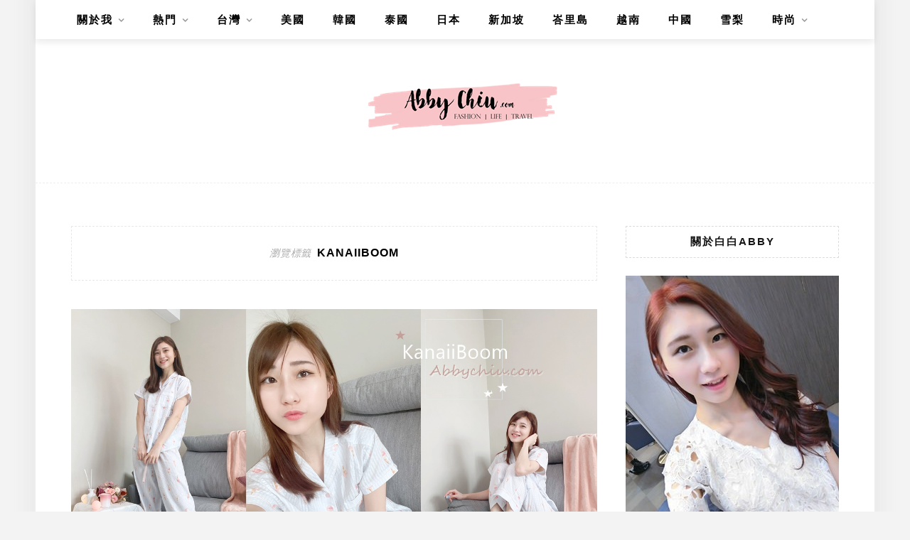

--- FILE ---
content_type: text/html; charset=UTF-8
request_url: https://abbychiu.com/tag/kanaiiboom/
body_size: 26700
content:
<!DOCTYPE html>
<html lang="zh-TW">
<head>
    <meta charset="UTF-8"/>
	<meta http-equiv="X-UA-Compatible" content="IE=edge"/>
	<meta name="viewport" content="width=device-width, initial-scale=1"/>
    <meta name='robots' content='index, follow, max-image-preview:large, max-snippet:-1, max-video-preview:-1' />
	<style>img:is([sizes="auto" i], [sizes^="auto," i]) { contain-intrinsic-size: 3000px 1500px }</style>
	
	<!-- This site is optimized with the Yoast SEO plugin v26.7 - https://yoast.com/wordpress/plugins/seo/ -->
	<title>KanaiiBoom - 白白去哪兒</title>
	<link rel="canonical" href="https://abbychiu.com/tag/kanaiiboom/" />
	<meta property="og:locale" content="zh_TW" />
	<meta property="og:type" content="article" />
	<meta property="og:title" content="KanaiiBoom - 白白去哪兒" />
	<meta property="og:url" content="https://abbychiu.com/tag/kanaiiboom/" />
	<meta property="og:site_name" content="白白去哪兒" />
	<script type="application/ld+json" class="yoast-schema-graph">{"@context":"https://schema.org","@graph":[{"@type":"CollectionPage","@id":"https://abbychiu.com/tag/kanaiiboom/","url":"https://abbychiu.com/tag/kanaiiboom/","name":"KanaiiBoom - 白白去哪兒","isPartOf":{"@id":"https://abbychiu.com/#website"},"primaryImageOfPage":{"@id":"https://abbychiu.com/tag/kanaiiboom/#primaryimage"},"image":{"@id":"https://abbychiu.com/tag/kanaiiboom/#primaryimage"},"thumbnailUrl":"https://abbychiu.com/wp-content/uploads/20210523191109_73.jpg","breadcrumb":{"@id":"https://abbychiu.com/tag/kanaiiboom/#breadcrumb"},"inLanguage":"zh-TW"},{"@type":"ImageObject","inLanguage":"zh-TW","@id":"https://abbychiu.com/tag/kanaiiboom/#primaryimage","url":"https://abbychiu.com/wp-content/uploads/20210523191109_73.jpg","contentUrl":"https://abbychiu.com/wp-content/uploads/20210523191109_73.jpg","width":1280,"height":700},{"@type":"BreadcrumbList","@id":"https://abbychiu.com/tag/kanaiiboom/#breadcrumb","itemListElement":[{"@type":"ListItem","position":1,"name":"首頁","item":"https://abbychiu.com/"},{"@type":"ListItem","position":2,"name":"KanaiiBoom"}]},{"@type":"WebSite","@id":"https://abbychiu.com/#website","url":"https://abbychiu.com/","name":"白白去哪兒","description":"美食|旅遊|穿搭|時尚","potentialAction":[{"@type":"SearchAction","target":{"@type":"EntryPoint","urlTemplate":"https://abbychiu.com/?s={search_term_string}"},"query-input":{"@type":"PropertyValueSpecification","valueRequired":true,"valueName":"search_term_string"}}],"inLanguage":"zh-TW"}]}</script>
	<!-- / Yoast SEO plugin. -->


<link rel='dns-prefetch' href='//stats.wp.com' />
<link rel='dns-prefetch' href='//fonts.googleapis.com' />
<script type="text/javascript">
/* <![CDATA[ */
window._wpemojiSettings = {"baseUrl":"https:\/\/s.w.org\/images\/core\/emoji\/16.0.1\/72x72\/","ext":".png","svgUrl":"https:\/\/s.w.org\/images\/core\/emoji\/16.0.1\/svg\/","svgExt":".svg","source":{"concatemoji":"https:\/\/abbychiu.com\/wp-includes\/js\/wp-emoji-release.min.js?ver=6.8.3"}};
/*! This file is auto-generated */
!function(s,n){var o,i,e;function c(e){try{var t={supportTests:e,timestamp:(new Date).valueOf()};sessionStorage.setItem(o,JSON.stringify(t))}catch(e){}}function p(e,t,n){e.clearRect(0,0,e.canvas.width,e.canvas.height),e.fillText(t,0,0);var t=new Uint32Array(e.getImageData(0,0,e.canvas.width,e.canvas.height).data),a=(e.clearRect(0,0,e.canvas.width,e.canvas.height),e.fillText(n,0,0),new Uint32Array(e.getImageData(0,0,e.canvas.width,e.canvas.height).data));return t.every(function(e,t){return e===a[t]})}function u(e,t){e.clearRect(0,0,e.canvas.width,e.canvas.height),e.fillText(t,0,0);for(var n=e.getImageData(16,16,1,1),a=0;a<n.data.length;a++)if(0!==n.data[a])return!1;return!0}function f(e,t,n,a){switch(t){case"flag":return n(e,"\ud83c\udff3\ufe0f\u200d\u26a7\ufe0f","\ud83c\udff3\ufe0f\u200b\u26a7\ufe0f")?!1:!n(e,"\ud83c\udde8\ud83c\uddf6","\ud83c\udde8\u200b\ud83c\uddf6")&&!n(e,"\ud83c\udff4\udb40\udc67\udb40\udc62\udb40\udc65\udb40\udc6e\udb40\udc67\udb40\udc7f","\ud83c\udff4\u200b\udb40\udc67\u200b\udb40\udc62\u200b\udb40\udc65\u200b\udb40\udc6e\u200b\udb40\udc67\u200b\udb40\udc7f");case"emoji":return!a(e,"\ud83e\udedf")}return!1}function g(e,t,n,a){var r="undefined"!=typeof WorkerGlobalScope&&self instanceof WorkerGlobalScope?new OffscreenCanvas(300,150):s.createElement("canvas"),o=r.getContext("2d",{willReadFrequently:!0}),i=(o.textBaseline="top",o.font="600 32px Arial",{});return e.forEach(function(e){i[e]=t(o,e,n,a)}),i}function t(e){var t=s.createElement("script");t.src=e,t.defer=!0,s.head.appendChild(t)}"undefined"!=typeof Promise&&(o="wpEmojiSettingsSupports",i=["flag","emoji"],n.supports={everything:!0,everythingExceptFlag:!0},e=new Promise(function(e){s.addEventListener("DOMContentLoaded",e,{once:!0})}),new Promise(function(t){var n=function(){try{var e=JSON.parse(sessionStorage.getItem(o));if("object"==typeof e&&"number"==typeof e.timestamp&&(new Date).valueOf()<e.timestamp+604800&&"object"==typeof e.supportTests)return e.supportTests}catch(e){}return null}();if(!n){if("undefined"!=typeof Worker&&"undefined"!=typeof OffscreenCanvas&&"undefined"!=typeof URL&&URL.createObjectURL&&"undefined"!=typeof Blob)try{var e="postMessage("+g.toString()+"("+[JSON.stringify(i),f.toString(),p.toString(),u.toString()].join(",")+"));",a=new Blob([e],{type:"text/javascript"}),r=new Worker(URL.createObjectURL(a),{name:"wpTestEmojiSupports"});return void(r.onmessage=function(e){c(n=e.data),r.terminate(),t(n)})}catch(e){}c(n=g(i,f,p,u))}t(n)}).then(function(e){for(var t in e)n.supports[t]=e[t],n.supports.everything=n.supports.everything&&n.supports[t],"flag"!==t&&(n.supports.everythingExceptFlag=n.supports.everythingExceptFlag&&n.supports[t]);n.supports.everythingExceptFlag=n.supports.everythingExceptFlag&&!n.supports.flag,n.DOMReady=!1,n.readyCallback=function(){n.DOMReady=!0}}).then(function(){return e}).then(function(){var e;n.supports.everything||(n.readyCallback(),(e=n.source||{}).concatemoji?t(e.concatemoji):e.wpemoji&&e.twemoji&&(t(e.twemoji),t(e.wpemoji)))}))}((window,document),window._wpemojiSettings);
/* ]]> */
</script>

<link rel='stylesheet' id='sgr-css' href='https://abbychiu.com/wp-content/plugins/simple-google-recaptcha/sgr.css?ver=1667132762' type='text/css' media='all' />
<link rel='stylesheet' id='sbi_styles-css' href='https://abbychiu.com/wp-content/plugins/instagram-feed/css/sbi-styles.min.css?ver=6.10.0' type='text/css' media='all' />
<style id='wp-emoji-styles-inline-css' type='text/css'>

	img.wp-smiley, img.emoji {
		display: inline !important;
		border: none !important;
		box-shadow: none !important;
		height: 1em !important;
		width: 1em !important;
		margin: 0 0.07em !important;
		vertical-align: -0.1em !important;
		background: none !important;
		padding: 0 !important;
	}
</style>
<link rel='stylesheet' id='wp-block-library-css' href='https://abbychiu.com/wp-includes/css/dist/block-library/style.min.css?ver=6.8.3' type='text/css' media='all' />
<style id='wp-block-library-theme-inline-css' type='text/css'>
.wp-block-audio :where(figcaption){color:#555;font-size:13px;text-align:center}.is-dark-theme .wp-block-audio :where(figcaption){color:#ffffffa6}.wp-block-audio{margin:0 0 1em}.wp-block-code{border:1px solid #ccc;border-radius:4px;font-family:Menlo,Consolas,monaco,monospace;padding:.8em 1em}.wp-block-embed :where(figcaption){color:#555;font-size:13px;text-align:center}.is-dark-theme .wp-block-embed :where(figcaption){color:#ffffffa6}.wp-block-embed{margin:0 0 1em}.blocks-gallery-caption{color:#555;font-size:13px;text-align:center}.is-dark-theme .blocks-gallery-caption{color:#ffffffa6}:root :where(.wp-block-image figcaption){color:#555;font-size:13px;text-align:center}.is-dark-theme :root :where(.wp-block-image figcaption){color:#ffffffa6}.wp-block-image{margin:0 0 1em}.wp-block-pullquote{border-bottom:4px solid;border-top:4px solid;color:currentColor;margin-bottom:1.75em}.wp-block-pullquote cite,.wp-block-pullquote footer,.wp-block-pullquote__citation{color:currentColor;font-size:.8125em;font-style:normal;text-transform:uppercase}.wp-block-quote{border-left:.25em solid;margin:0 0 1.75em;padding-left:1em}.wp-block-quote cite,.wp-block-quote footer{color:currentColor;font-size:.8125em;font-style:normal;position:relative}.wp-block-quote:where(.has-text-align-right){border-left:none;border-right:.25em solid;padding-left:0;padding-right:1em}.wp-block-quote:where(.has-text-align-center){border:none;padding-left:0}.wp-block-quote.is-large,.wp-block-quote.is-style-large,.wp-block-quote:where(.is-style-plain){border:none}.wp-block-search .wp-block-search__label{font-weight:700}.wp-block-search__button{border:1px solid #ccc;padding:.375em .625em}:where(.wp-block-group.has-background){padding:1.25em 2.375em}.wp-block-separator.has-css-opacity{opacity:.4}.wp-block-separator{border:none;border-bottom:2px solid;margin-left:auto;margin-right:auto}.wp-block-separator.has-alpha-channel-opacity{opacity:1}.wp-block-separator:not(.is-style-wide):not(.is-style-dots){width:100px}.wp-block-separator.has-background:not(.is-style-dots){border-bottom:none;height:1px}.wp-block-separator.has-background:not(.is-style-wide):not(.is-style-dots){height:2px}.wp-block-table{margin:0 0 1em}.wp-block-table td,.wp-block-table th{word-break:normal}.wp-block-table :where(figcaption){color:#555;font-size:13px;text-align:center}.is-dark-theme .wp-block-table :where(figcaption){color:#ffffffa6}.wp-block-video :where(figcaption){color:#555;font-size:13px;text-align:center}.is-dark-theme .wp-block-video :where(figcaption){color:#ffffffa6}.wp-block-video{margin:0 0 1em}:root :where(.wp-block-template-part.has-background){margin-bottom:0;margin-top:0;padding:1.25em 2.375em}
</style>
<style id='classic-theme-styles-inline-css' type='text/css'>
/*! This file is auto-generated */
.wp-block-button__link{color:#fff;background-color:#32373c;border-radius:9999px;box-shadow:none;text-decoration:none;padding:calc(.667em + 2px) calc(1.333em + 2px);font-size:1.125em}.wp-block-file__button{background:#32373c;color:#fff;text-decoration:none}
</style>
<style id='achang-pencil-box-style-box-style-inline-css' type='text/css'>
.apb-highlighter-highlight{background:linear-gradient(to top,var(--apb-highlighter-color,#fff59d) 60%,transparent 60%);padding:2px 4px}.apb-highlighter-highlight,.apb-highlighter-line{border-radius:2px;-webkit-box-decoration-break:clone;box-decoration-break:clone;display:inline}.apb-highlighter-line{background:linear-gradient(transparent 40%,hsla(0,0%,100%,0) 40%,var(--apb-highlighter-color,#ccff90) 50%,transparent 70%);padding:3px 6px}.apb-underline{background:transparent;-webkit-box-decoration-break:clone;box-decoration-break:clone;display:inline;padding-bottom:2px;text-decoration:none}.apb-underline-normal{border-bottom:2px solid var(--apb-underline-color,red);padding-bottom:3px}.apb-underline-wavy{text-decoration-color:var(--apb-underline-color,red);text-decoration-line:underline;-webkit-text-decoration-skip-ink:none;text-decoration-skip-ink:none;text-decoration-style:wavy;text-decoration-thickness:2px;text-underline-offset:3px}.apb-underline-dashed{border-bottom:2px dashed var(--apb-underline-color,red);padding-bottom:3px}.apb-underline-crayon{background:linear-gradient(transparent 40%,hsla(0,0%,100%,0) 40%,var(--apb-underline-color,red) 90%,transparent 95%);border-radius:3px;padding:3px 6px;position:relative}.apb-font-size{display:inline}.apb-style-box{margin:1em 0;position:relative}.apb-style-box .apb-box-title{align-items:center;color:var(--apb-title-color,inherit);display:flex;font-size:var(--apb-title-font-size,1.2em);font-weight:700}.apb-style-box .apb-box-title .apb-title-icon{font-size:1em;margin-right:10px}.apb-style-box .apb-box-title .apb-title-text{flex-grow:1}.apb-style-box .apb-box-content>:first-child{margin-top:0}.apb-style-box .apb-box-content>:last-child{margin-bottom:0}.apb-layout-info{border-color:var(--apb-box-color,#ddd);border-radius:4px;border-style:var(--apb-border-line-style,solid);border-width:var(--apb-border-width,2px)}.apb-layout-info .apb-box-title{background-color:var(--apb-box-color,#ddd);color:var(--apb-title-color,#333);padding:10px 15px}.apb-layout-info .apb-box-content{background-color:#fff;padding:15px}.apb-layout-alert{border:1px solid transparent;border-radius:.375rem;padding:1rem}.apb-layout-alert .apb-box-content,.apb-layout-alert .apb-box-title{background:transparent;padding:0}.apb-layout-alert .apb-box-title{margin-bottom:.5rem}.apb-layout-alert.apb-alert-type-custom{background-color:var(--apb-box-color,#cfe2ff);border-color:var(--apb-border-color,#9ec5fe);border-style:var(--apb-border-line-style,solid);border-width:var(--apb-border-width,1px);color:var(--apb-title-color,#333)}.apb-layout-alert.apb-alert-type-custom .apb-box-title{color:var(--apb-title-color,#333)}.apb-layout-alert.apb-alert-type-info{background-color:#cfe2ff;border-color:#9ec5fe;color:#0a58ca}.apb-layout-alert.apb-alert-type-info .apb-box-title{color:var(--apb-title-color,#0a58ca)}.apb-layout-alert.apb-alert-type-success{background-color:#d1e7dd;border-color:#a3cfbb;color:#146c43}.apb-layout-alert.apb-alert-type-success .apb-box-title{color:var(--apb-title-color,#146c43)}.apb-layout-alert.apb-alert-type-warning{background-color:#fff3cd;border-color:#ffecb5;color:#664d03}.apb-layout-alert.apb-alert-type-warning .apb-box-title{color:var(--apb-title-color,#664d03)}.apb-layout-alert.apb-alert-type-danger{background-color:#f8d7da;border-color:#f1aeb5;color:#842029}.apb-layout-alert.apb-alert-type-danger .apb-box-title{color:var(--apb-title-color,#842029)}.apb-layout-morandi-alert{background-color:var(--apb-box-color,#f7f4eb);border:1px solid var(--apb-box-color,#f7f4eb);border-left:var(--apb-border-width,4px) solid var(--apb-border-color,#d9d2c6);border-radius:.375rem;box-shadow:0 1px 2px 0 rgba(0,0,0,.05);padding:1rem}.apb-layout-morandi-alert .apb-box-title{background:transparent;color:var(--apb-title-color,#2d3748);font-size:var(--apb-title-font-size,1em);font-weight:700;margin-bottom:.25rem;padding:0}.apb-layout-morandi-alert .apb-box-content{background:transparent;color:#4a5568;padding:0}.apb-layout-centered-title{background-color:#fff;border-color:var(--apb-box-color,#ddd);border-radius:4px;border-style:var(--apb-border-line-style,solid);border-width:var(--apb-border-width,2px);margin-top:1.5em;padding:25px 15px 15px;position:relative}.apb-layout-centered-title .apb-box-title{background:var(--apb-title-bg-color,#fff);color:var(--apb-title-color,var(--apb-box-color,#333));left:20px;padding:0 10px;position:absolute;top:-.8em}.apb-layout-centered-title .apb-box-content{background:transparent;padding:0}.wp-block-achang-pencil-box-code-box{border-radius:8px;box-shadow:0 2px 8px rgba(0,0,0,.1);font-family:Consolas,Monaco,Courier New,monospace;margin:1.5em 0;overflow:hidden;position:relative}.wp-block-achang-pencil-box-code-box .apb-code-box-header{align-items:center;border-bottom:1px solid;display:flex;font-size:13px;font-weight:500;justify-content:space-between;padding:12px 16px;position:relative}.wp-block-achang-pencil-box-code-box .apb-code-box-header .apb-code-language{font-family:-apple-system,BlinkMacSystemFont,Segoe UI,Roboto,sans-serif}.wp-block-achang-pencil-box-code-box .apb-code-content-wrapper{background:transparent;display:flex;max-height:500px;overflow:hidden;position:relative}.wp-block-achang-pencil-box-code-box .apb-line-numbers{border-right:1px solid;flex-shrink:0;font-size:14px;line-height:1.5;min-width:50px;overflow-y:auto;padding:16px 8px;text-align:right;-webkit-user-select:none;-moz-user-select:none;user-select:none;-ms-overflow-style:none;position:relative;scrollbar-width:none;z-index:1}.wp-block-achang-pencil-box-code-box .apb-line-numbers::-webkit-scrollbar{display:none}.wp-block-achang-pencil-box-code-box .apb-line-numbers .apb-line-number{display:block;line-height:1.5;white-space:nowrap}.wp-block-achang-pencil-box-code-box .apb-code-box-content{background:transparent;flex:1;font-size:14px;line-height:1.5;margin:0;min-width:0;overflow:auto;padding:16px;position:relative;white-space:pre!important;z-index:0}.wp-block-achang-pencil-box-code-box .apb-code-box-content code{background:transparent;border:none;display:block;font-family:inherit;font-size:inherit;line-height:inherit;margin:0;overflow-wrap:normal!important;padding:0;white-space:pre!important;word-break:normal!important}.wp-block-achang-pencil-box-code-box .apb-code-box-content code .token{display:inline}.wp-block-achang-pencil-box-code-box .apb-copy-button{background:transparent;border:1px solid;border-radius:4px;cursor:pointer;font-family:-apple-system,BlinkMacSystemFont,Segoe UI,Roboto,sans-serif;font-size:12px;padding:6px 12px;transition:all .2s ease}.wp-block-achang-pencil-box-code-box .apb-copy-button:hover{opacity:.8}.wp-block-achang-pencil-box-code-box .apb-copy-button:active{transform:scale(.95)}.wp-block-achang-pencil-box-code-box .apb-copy-button.apb-copy-success{animation:copySuccess .6s ease;background-color:#d4edda!important;border-color:#28a745!important;color:#155724!important}.wp-block-achang-pencil-box-code-box .apb-copy-button.apb-copy-error{animation:copyError .6s ease;background-color:#f8d7da!important;border-color:#dc3545!important;color:#721c24!important}.wp-block-achang-pencil-box-code-box .apb-copy-button-standalone{position:absolute;right:12px;top:12px;z-index:1}.apb-code-style-style-1{background:#f8f9fa;border:1px solid #e9ecef}.apb-code-style-style-1 .apb-code-box-header{background:#fff;border-bottom-color:#dee2e6;color:#495057}.apb-code-style-style-1 .apb-line-numbers{background:#f1f3f4;border-right-color:#dee2e6;color:#6c757d}.apb-code-style-style-1 .apb-code-box-content{background:#fff;color:#212529;text-shadow:none}.apb-code-style-style-1 .apb-code-box-content code[class*=language-]{text-shadow:none}.apb-code-style-style-1 .apb-copy-button{background:hsla(0,0%,100%,.8);border-color:#6c757d;color:#495057}.apb-code-style-style-1 .apb-copy-button:hover{background:#f8f9fa;border-color:#495057}.apb-code-style-style-1 .apb-copy-button.apb-copy-success{background:#d4edda;border-color:#28a745;color:#155724}.apb-code-style-style-1 .apb-copy-button.apb-copy-error{background:#f8d7da;border-color:#dc3545;color:#721c24}.apb-code-style-style-1 code .token.cdata,.apb-code-style-style-1 code .token.comment,.apb-code-style-style-1 code .token.doctype,.apb-code-style-style-1 code .token.prolog{color:#5a6b73}.apb-code-style-style-1 code .token.punctuation{color:#666}.apb-code-style-style-1 code .token.boolean,.apb-code-style-style-1 code .token.constant,.apb-code-style-style-1 code .token.deleted,.apb-code-style-style-1 code .token.number,.apb-code-style-style-1 code .token.property,.apb-code-style-style-1 code .token.symbol,.apb-code-style-style-1 code .token.tag{color:#d73a49}.apb-code-style-style-1 code .token.attr-name,.apb-code-style-style-1 code .token.builtin,.apb-code-style-style-1 code .token.char,.apb-code-style-style-1 code .token.inserted,.apb-code-style-style-1 code .token.selector,.apb-code-style-style-1 code .token.string{color:#22863a}.apb-code-style-style-1 code .token.entity,.apb-code-style-style-1 code .token.operator,.apb-code-style-style-1 code .token.url{color:#6f42c1}.apb-code-style-style-1 code .token.atrule,.apb-code-style-style-1 code .token.attr-value,.apb-code-style-style-1 code .token.keyword{color:#005cc5}.apb-code-style-style-1 code .token.class-name,.apb-code-style-style-1 code .token.function{color:#6f42c1}.apb-code-style-style-1 code .token.important,.apb-code-style-style-1 code .token.regex,.apb-code-style-style-1 code .token.variable{color:#e36209}.apb-code-style-style-2{background:#1e1e1e;border:1px solid #333}.apb-code-style-style-2 .apb-code-box-header{background:#2d2d30;border-bottom-color:#3e3e42;color:#ccc}.apb-code-style-style-2 .apb-line-numbers{background:#252526;border-right-color:#3e3e42;color:#858585}.apb-code-style-style-2 .apb-code-box-content{background:#1e1e1e;color:#f0f0f0}.apb-code-style-style-2 .apb-copy-button{background:rgba(45,45,48,.8);border-color:#6c6c6c;color:#ccc}.apb-code-style-style-2 .apb-copy-button:hover{background:#3e3e42;border-color:#ccc}.apb-code-style-style-2 .apb-copy-button.apb-copy-success{background:#0e5132;border-color:#28a745;color:#d4edda}.apb-code-style-style-2 .apb-copy-button.apb-copy-error{background:#58151c;border-color:#dc3545;color:#f8d7da}.apb-code-style-style-2 code .token.cdata,.apb-code-style-style-2 code .token.comment,.apb-code-style-style-2 code .token.doctype,.apb-code-style-style-2 code .token.prolog{color:#6a9955}.apb-code-style-style-2 code .token.punctuation{color:#d4d4d4}.apb-code-style-style-2 code .token.boolean,.apb-code-style-style-2 code .token.constant,.apb-code-style-style-2 code .token.deleted,.apb-code-style-style-2 code .token.number,.apb-code-style-style-2 code .token.property,.apb-code-style-style-2 code .token.symbol,.apb-code-style-style-2 code .token.tag{color:#b5cea8}.apb-code-style-style-2 code .token.attr-name,.apb-code-style-style-2 code .token.builtin,.apb-code-style-style-2 code .token.char,.apb-code-style-style-2 code .token.inserted,.apb-code-style-style-2 code .token.selector,.apb-code-style-style-2 code .token.string{color:#ce9178}.apb-code-style-style-2 code .token.entity,.apb-code-style-style-2 code .token.operator,.apb-code-style-style-2 code .token.url{color:#d4d4d4}.apb-code-style-style-2 code .token.atrule,.apb-code-style-style-2 code .token.attr-value,.apb-code-style-style-2 code .token.keyword{color:#569cd6}.apb-code-style-style-2 code .token.class-name,.apb-code-style-style-2 code .token.function{color:#dcdcaa}.apb-code-style-style-2 code .token.important,.apb-code-style-style-2 code .token.regex,.apb-code-style-style-2 code .token.variable{color:#ff8c00}@keyframes copySuccess{0%{transform:scale(1)}50%{background-color:#28a745;color:#fff;transform:scale(1.1)}to{transform:scale(1)}}@keyframes copyError{0%{transform:translateX(0)}25%{transform:translateX(-5px)}75%{transform:translateX(5px)}to{transform:translateX(0)}}@media(max-width:768px){.wp-block-achang-pencil-box-code-box .apb-code-box-header{font-size:12px;padding:10px 12px}.wp-block-achang-pencil-box-code-box .apb-line-numbers{font-size:11px;min-width:35px;padding:12px 6px}.wp-block-achang-pencil-box-code-box .apb-code-box-content{font-size:13px;padding:12px}.wp-block-achang-pencil-box-code-box .apb-copy-button{font-size:11px;padding:4px 8px}}@media print{.wp-block-achang-pencil-box-code-box{border:1px solid #000;box-shadow:none}.wp-block-achang-pencil-box-code-box .apb-copy-button{display:none}.wp-block-achang-pencil-box-code-box .apb-code-content-wrapper{max-height:none;overflow:visible}}

</style>
<link rel='stylesheet' id='quads-style-css-css' href='https://abbychiu.com/wp-content/plugins/quick-adsense-reloaded/includes/gutenberg/dist/blocks.style.build.css?ver=2.0.98.1' type='text/css' media='all' />
<link rel='stylesheet' id='mediaelement-css' href='https://abbychiu.com/wp-includes/js/mediaelement/mediaelementplayer-legacy.min.css?ver=4.2.17' type='text/css' media='all' />
<link rel='stylesheet' id='wp-mediaelement-css' href='https://abbychiu.com/wp-includes/js/mediaelement/wp-mediaelement.min.css?ver=6.8.3' type='text/css' media='all' />
<style id='jetpack-sharing-buttons-style-inline-css' type='text/css'>
.jetpack-sharing-buttons__services-list{display:flex;flex-direction:row;flex-wrap:wrap;gap:0;list-style-type:none;margin:5px;padding:0}.jetpack-sharing-buttons__services-list.has-small-icon-size{font-size:12px}.jetpack-sharing-buttons__services-list.has-normal-icon-size{font-size:16px}.jetpack-sharing-buttons__services-list.has-large-icon-size{font-size:24px}.jetpack-sharing-buttons__services-list.has-huge-icon-size{font-size:36px}@media print{.jetpack-sharing-buttons__services-list{display:none!important}}.editor-styles-wrapper .wp-block-jetpack-sharing-buttons{gap:0;padding-inline-start:0}ul.jetpack-sharing-buttons__services-list.has-background{padding:1.25em 2.375em}
</style>
<style id='global-styles-inline-css' type='text/css'>
:root{--wp--preset--aspect-ratio--square: 1;--wp--preset--aspect-ratio--4-3: 4/3;--wp--preset--aspect-ratio--3-4: 3/4;--wp--preset--aspect-ratio--3-2: 3/2;--wp--preset--aspect-ratio--2-3: 2/3;--wp--preset--aspect-ratio--16-9: 16/9;--wp--preset--aspect-ratio--9-16: 9/16;--wp--preset--color--black: #000000;--wp--preset--color--cyan-bluish-gray: #abb8c3;--wp--preset--color--white: #ffffff;--wp--preset--color--pale-pink: #f78da7;--wp--preset--color--vivid-red: #cf2e2e;--wp--preset--color--luminous-vivid-orange: #ff6900;--wp--preset--color--luminous-vivid-amber: #fcb900;--wp--preset--color--light-green-cyan: #7bdcb5;--wp--preset--color--vivid-green-cyan: #00d084;--wp--preset--color--pale-cyan-blue: #8ed1fc;--wp--preset--color--vivid-cyan-blue: #0693e3;--wp--preset--color--vivid-purple: #9b51e0;--wp--preset--gradient--vivid-cyan-blue-to-vivid-purple: linear-gradient(135deg,rgba(6,147,227,1) 0%,rgb(155,81,224) 100%);--wp--preset--gradient--light-green-cyan-to-vivid-green-cyan: linear-gradient(135deg,rgb(122,220,180) 0%,rgb(0,208,130) 100%);--wp--preset--gradient--luminous-vivid-amber-to-luminous-vivid-orange: linear-gradient(135deg,rgba(252,185,0,1) 0%,rgba(255,105,0,1) 100%);--wp--preset--gradient--luminous-vivid-orange-to-vivid-red: linear-gradient(135deg,rgba(255,105,0,1) 0%,rgb(207,46,46) 100%);--wp--preset--gradient--very-light-gray-to-cyan-bluish-gray: linear-gradient(135deg,rgb(238,238,238) 0%,rgb(169,184,195) 100%);--wp--preset--gradient--cool-to-warm-spectrum: linear-gradient(135deg,rgb(74,234,220) 0%,rgb(151,120,209) 20%,rgb(207,42,186) 40%,rgb(238,44,130) 60%,rgb(251,105,98) 80%,rgb(254,248,76) 100%);--wp--preset--gradient--blush-light-purple: linear-gradient(135deg,rgb(255,206,236) 0%,rgb(152,150,240) 100%);--wp--preset--gradient--blush-bordeaux: linear-gradient(135deg,rgb(254,205,165) 0%,rgb(254,45,45) 50%,rgb(107,0,62) 100%);--wp--preset--gradient--luminous-dusk: linear-gradient(135deg,rgb(255,203,112) 0%,rgb(199,81,192) 50%,rgb(65,88,208) 100%);--wp--preset--gradient--pale-ocean: linear-gradient(135deg,rgb(255,245,203) 0%,rgb(182,227,212) 50%,rgb(51,167,181) 100%);--wp--preset--gradient--electric-grass: linear-gradient(135deg,rgb(202,248,128) 0%,rgb(113,206,126) 100%);--wp--preset--gradient--midnight: linear-gradient(135deg,rgb(2,3,129) 0%,rgb(40,116,252) 100%);--wp--preset--font-size--small: 13px;--wp--preset--font-size--medium: 20px;--wp--preset--font-size--large: 36px;--wp--preset--font-size--x-large: 42px;--wp--preset--spacing--20: 0.44rem;--wp--preset--spacing--30: 0.67rem;--wp--preset--spacing--40: 1rem;--wp--preset--spacing--50: 1.5rem;--wp--preset--spacing--60: 2.25rem;--wp--preset--spacing--70: 3.38rem;--wp--preset--spacing--80: 5.06rem;--wp--preset--shadow--natural: 6px 6px 9px rgba(0, 0, 0, 0.2);--wp--preset--shadow--deep: 12px 12px 50px rgba(0, 0, 0, 0.4);--wp--preset--shadow--sharp: 6px 6px 0px rgba(0, 0, 0, 0.2);--wp--preset--shadow--outlined: 6px 6px 0px -3px rgba(255, 255, 255, 1), 6px 6px rgba(0, 0, 0, 1);--wp--preset--shadow--crisp: 6px 6px 0px rgba(0, 0, 0, 1);}:where(.is-layout-flex){gap: 0.5em;}:where(.is-layout-grid){gap: 0.5em;}body .is-layout-flex{display: flex;}.is-layout-flex{flex-wrap: wrap;align-items: center;}.is-layout-flex > :is(*, div){margin: 0;}body .is-layout-grid{display: grid;}.is-layout-grid > :is(*, div){margin: 0;}:where(.wp-block-columns.is-layout-flex){gap: 2em;}:where(.wp-block-columns.is-layout-grid){gap: 2em;}:where(.wp-block-post-template.is-layout-flex){gap: 1.25em;}:where(.wp-block-post-template.is-layout-grid){gap: 1.25em;}.has-black-color{color: var(--wp--preset--color--black) !important;}.has-cyan-bluish-gray-color{color: var(--wp--preset--color--cyan-bluish-gray) !important;}.has-white-color{color: var(--wp--preset--color--white) !important;}.has-pale-pink-color{color: var(--wp--preset--color--pale-pink) !important;}.has-vivid-red-color{color: var(--wp--preset--color--vivid-red) !important;}.has-luminous-vivid-orange-color{color: var(--wp--preset--color--luminous-vivid-orange) !important;}.has-luminous-vivid-amber-color{color: var(--wp--preset--color--luminous-vivid-amber) !important;}.has-light-green-cyan-color{color: var(--wp--preset--color--light-green-cyan) !important;}.has-vivid-green-cyan-color{color: var(--wp--preset--color--vivid-green-cyan) !important;}.has-pale-cyan-blue-color{color: var(--wp--preset--color--pale-cyan-blue) !important;}.has-vivid-cyan-blue-color{color: var(--wp--preset--color--vivid-cyan-blue) !important;}.has-vivid-purple-color{color: var(--wp--preset--color--vivid-purple) !important;}.has-black-background-color{background-color: var(--wp--preset--color--black) !important;}.has-cyan-bluish-gray-background-color{background-color: var(--wp--preset--color--cyan-bluish-gray) !important;}.has-white-background-color{background-color: var(--wp--preset--color--white) !important;}.has-pale-pink-background-color{background-color: var(--wp--preset--color--pale-pink) !important;}.has-vivid-red-background-color{background-color: var(--wp--preset--color--vivid-red) !important;}.has-luminous-vivid-orange-background-color{background-color: var(--wp--preset--color--luminous-vivid-orange) !important;}.has-luminous-vivid-amber-background-color{background-color: var(--wp--preset--color--luminous-vivid-amber) !important;}.has-light-green-cyan-background-color{background-color: var(--wp--preset--color--light-green-cyan) !important;}.has-vivid-green-cyan-background-color{background-color: var(--wp--preset--color--vivid-green-cyan) !important;}.has-pale-cyan-blue-background-color{background-color: var(--wp--preset--color--pale-cyan-blue) !important;}.has-vivid-cyan-blue-background-color{background-color: var(--wp--preset--color--vivid-cyan-blue) !important;}.has-vivid-purple-background-color{background-color: var(--wp--preset--color--vivid-purple) !important;}.has-black-border-color{border-color: var(--wp--preset--color--black) !important;}.has-cyan-bluish-gray-border-color{border-color: var(--wp--preset--color--cyan-bluish-gray) !important;}.has-white-border-color{border-color: var(--wp--preset--color--white) !important;}.has-pale-pink-border-color{border-color: var(--wp--preset--color--pale-pink) !important;}.has-vivid-red-border-color{border-color: var(--wp--preset--color--vivid-red) !important;}.has-luminous-vivid-orange-border-color{border-color: var(--wp--preset--color--luminous-vivid-orange) !important;}.has-luminous-vivid-amber-border-color{border-color: var(--wp--preset--color--luminous-vivid-amber) !important;}.has-light-green-cyan-border-color{border-color: var(--wp--preset--color--light-green-cyan) !important;}.has-vivid-green-cyan-border-color{border-color: var(--wp--preset--color--vivid-green-cyan) !important;}.has-pale-cyan-blue-border-color{border-color: var(--wp--preset--color--pale-cyan-blue) !important;}.has-vivid-cyan-blue-border-color{border-color: var(--wp--preset--color--vivid-cyan-blue) !important;}.has-vivid-purple-border-color{border-color: var(--wp--preset--color--vivid-purple) !important;}.has-vivid-cyan-blue-to-vivid-purple-gradient-background{background: var(--wp--preset--gradient--vivid-cyan-blue-to-vivid-purple) !important;}.has-light-green-cyan-to-vivid-green-cyan-gradient-background{background: var(--wp--preset--gradient--light-green-cyan-to-vivid-green-cyan) !important;}.has-luminous-vivid-amber-to-luminous-vivid-orange-gradient-background{background: var(--wp--preset--gradient--luminous-vivid-amber-to-luminous-vivid-orange) !important;}.has-luminous-vivid-orange-to-vivid-red-gradient-background{background: var(--wp--preset--gradient--luminous-vivid-orange-to-vivid-red) !important;}.has-very-light-gray-to-cyan-bluish-gray-gradient-background{background: var(--wp--preset--gradient--very-light-gray-to-cyan-bluish-gray) !important;}.has-cool-to-warm-spectrum-gradient-background{background: var(--wp--preset--gradient--cool-to-warm-spectrum) !important;}.has-blush-light-purple-gradient-background{background: var(--wp--preset--gradient--blush-light-purple) !important;}.has-blush-bordeaux-gradient-background{background: var(--wp--preset--gradient--blush-bordeaux) !important;}.has-luminous-dusk-gradient-background{background: var(--wp--preset--gradient--luminous-dusk) !important;}.has-pale-ocean-gradient-background{background: var(--wp--preset--gradient--pale-ocean) !important;}.has-electric-grass-gradient-background{background: var(--wp--preset--gradient--electric-grass) !important;}.has-midnight-gradient-background{background: var(--wp--preset--gradient--midnight) !important;}.has-small-font-size{font-size: var(--wp--preset--font-size--small) !important;}.has-medium-font-size{font-size: var(--wp--preset--font-size--medium) !important;}.has-large-font-size{font-size: var(--wp--preset--font-size--large) !important;}.has-x-large-font-size{font-size: var(--wp--preset--font-size--x-large) !important;}
:where(.wp-block-post-template.is-layout-flex){gap: 1.25em;}:where(.wp-block-post-template.is-layout-grid){gap: 1.25em;}
:where(.wp-block-columns.is-layout-flex){gap: 2em;}:where(.wp-block-columns.is-layout-grid){gap: 2em;}
:root :where(.wp-block-pullquote){font-size: 1.5em;line-height: 1.6;}
</style>
<link rel='stylesheet' id='achang-pencil-box-css' href='https://abbychiu.com/wp-content/plugins/achang-pencil-box/public/css/achang-pencil-box-public.css?ver=1.9.3.1762418831.1.3.5' type='text/css' media='all' />
<link rel='stylesheet' id='atd-public-style-css' href='https://abbychiu.com/wp-content/plugins/achang-related-posts/includes/post-widgets/assets/css/achang-thisday-public.css?ver=1.1.7' type='text/css' media='all' />
<link rel='stylesheet' id='achang_pt-frontend-css-css' href='https://abbychiu.com/wp-content/plugins/achang-related-posts/includes/PostTree/assets/css/frontend.css?ver=1768286931' type='text/css' media='all' />
<link rel='stylesheet' id='achang_pt-category-tree-css-css' href='https://abbychiu.com/wp-content/plugins/achang-related-posts/includes/PostTree/assets/css/category-tree.css?ver=1768286931' type='text/css' media='all' />
<link rel='stylesheet' id='achang_pt-shortcode-css-css' href='https://abbychiu.com/wp-content/plugins/achang-related-posts/includes/PostTree/assets/css/shortcode.css?ver=1768286931' type='text/css' media='all' />
<link rel='stylesheet' id='zmina-googlefonts-css' href='https://fonts.googleapis.com/css?family=Source+Sans+Pro%3A400%2C600%2C700%7CPlayfair+Display%3A400%2C600%2C700%7CMontserrat%3A400%2C700&#038;subset=latin%2Clatin-ext' type='text/css' media='all' />
<link rel='stylesheet' id='font-awesome-css' href='https://abbychiu.com/wp-content/themes/zmina/css/font-awesome.min.css?ver=6.8.3' type='text/css' media='all' />
<link rel='stylesheet' id='bxslider-css' href='https://abbychiu.com/wp-content/themes/zmina/css/jquery.bxslider.css?ver=6.8.3' type='text/css' media='all' />
<link rel='stylesheet' id='zmina-style-css' href='https://abbychiu.com/wp-content/themes/zmina-child/style.css?ver=6.8.3' type='text/css' media='all' />
<link rel='stylesheet' id='achang-parent-style-css' href='https://abbychiu.com/wp-content/themes/zmina/style.css?ver=1.0.5' type='text/css' media='all' />
<link rel='stylesheet' id='achang-child-style-css' href='https://abbychiu.com/wp-content/themes/zmina-child/assets/achang-theme-child.css?ver=1768503218' type='text/css' media='all' />
<link rel='stylesheet' id='dtree.css-css' href='https://abbychiu.com/wp-content/plugins/wp-dtree-30/wp-dtree.min.css?ver=4.4.5' type='text/css' media='all' />
<style id='quads-styles-inline-css' type='text/css'>

    .quads-location ins.adsbygoogle {
        background: transparent !important;
    }.quads-location .quads_rotator_img{ opacity:1 !important;}
    .quads.quads_ad_container { display: grid; grid-template-columns: auto; grid-gap: 10px; padding: 10px; }
    .grid_image{animation: fadeIn 0.5s;-webkit-animation: fadeIn 0.5s;-moz-animation: fadeIn 0.5s;
        -o-animation: fadeIn 0.5s;-ms-animation: fadeIn 0.5s;}
    .quads-ad-label { font-size: 12px; text-align: center; color: #333;}
    .quads_click_impression { display: none;} .quads-location, .quads-ads-space{max-width:100%;} @media only screen and (max-width: 480px) { .quads-ads-space, .penci-builder-element .quads-ads-space{max-width:340px;}}
</style>
<script type="text/javascript" id="sgr-js-extra">
/* <![CDATA[ */
var sgr = {"sgr_site_key":"6LdJ8dIdAAAAALzVWEM5bMAV4r_4reHDARELibb1"};
/* ]]> */
</script>
<script type="text/javascript" src="https://abbychiu.com/wp-content/plugins/simple-google-recaptcha/sgr.js?ver=1667132762" id="sgr-js"></script>
<script type="text/javascript" src="https://abbychiu.com/wp-includes/js/jquery/jquery.min.js?ver=3.7.1" id="jquery-core-js"></script>
<script type="text/javascript" src="https://abbychiu.com/wp-includes/js/jquery/jquery-migrate.min.js?ver=3.4.1" id="jquery-migrate-js"></script>
<script type="text/javascript" id="wk-tag-manager-script-js-after">
/* <![CDATA[ */
function shouldTrack(){
var trackLoggedIn = true;
var loggedIn = false;
if(!loggedIn){
return true;
} else if( trackLoggedIn ) {
return true;
}
return false;
}
function hasWKGoogleAnalyticsCookie() {
return (new RegExp('wp_wk_ga_untrack_' + document.location.hostname)).test(document.cookie);
}
if (!hasWKGoogleAnalyticsCookie() && shouldTrack()) {
//Google Tag Manager
(function (w, d, s, l, i) {
w[l] = w[l] || [];
w[l].push({
'gtm.start':
new Date().getTime(), event: 'gtm.js'
});
var f = d.getElementsByTagName(s)[0],
j = d.createElement(s), dl = l != 'dataLayer' ? '&l=' + l : '';
j.async = true;
j.src =
'https://www.googletagmanager.com/gtm.js?id=' + i + dl;
f.parentNode.insertBefore(j, f);
})(window, document, 'script', 'dataLayer', 'GTM-KM5NG4R');
}
/* ]]> */
</script>
<script type="text/javascript" id="dtree-js-extra">
/* <![CDATA[ */
var WPdTreeSettings = {"animate":"1","duration":"250","imgurl":"https:\/\/abbychiu.com\/wp-content\/plugins\/wp-dtree-30\/"};
/* ]]> */
</script>
<script type="text/javascript" src="https://abbychiu.com/wp-content/plugins/wp-dtree-30/wp-dtree.min.js?ver=4.4.5" id="dtree-js"></script>
<link rel="https://api.w.org/" href="https://abbychiu.com/wp-json/" /><link rel="alternate" title="JSON" type="application/json" href="https://abbychiu.com/wp-json/wp/v2/tags/923" /><meta name="generator" content="WordPress 6.8.3" />
	<style>img#wpstats{display:none}</style>
		<script async src="https://pagead2.googlesyndication.com/pagead/js/adsbygoogle.js?client=ca-pub-9767966869087000"
     crossorigin="anonymous"></script><script>document.cookie = 'quads_browser_width='+screen.width;</script>    <style type="text/css">
	
		#logo { padding-top:px; padding-bottom:px; }
				
						#nav-wrapper .menu li a:hover {  color:; }
		
		#nav-wrapper .menu .sub-menu, #nav-wrapper .menu .children { background: ; }
		#nav-wrapper ul.menu ul a, #nav-wrapper .menu ul ul a {  color:; }
		#nav-wrapper ul.menu ul a:hover, #nav-wrapper .menu ul ul a:hover { color: ; background:; }
		
		.slicknav_nav { background:; }
		.slicknav_nav a { color:; }
		.slicknav_menu .slicknav_icon-bar { background-color:; }
		
		#top-social a { color:; }
		#top-social a:hover { color:; }
		#top-search i { color:; }
		
		.social-widget a { color:; }
		.social-widget a:hover { color:#e81957; }
		
		#footer { background:; }
		#footer-social a { color:; }
		#footer-social a:hover { color:; }
		#footer-social { border-color:; }
		.copyright { color:; }
		.copyright a { color:; }
		
		.post-header h2 a, .post-header h1 { color:; }
		.title-divider { color:; }
		.post-entry p { color:; }
		.post-entry h1, .post-entry h2, .post-entry h3, .post-entry h4, .post-entry h5, .post-entry h6 { color:; }
		.more-link { color:; }
		a.more-link:hover { color:; }
		.more-line { color:; }
		.more-link:hover > .more-line { color:; }
		.post-share-box.share-buttons a { color:; }
		.post-share-box.share-buttons a:hover { color:; }
		
		.mc4wp-form { background:; }
		.mc4wp-form label { color:; }
		.mc4wp-form button, .mc4wp-form input[type=button], .mc4wp-form input[type=submit] { background:; color:; }
		.mc4wp-form button:hover, .mc4wp-form input[type=button]:hover, .mc4wp-form input[type=submit]:hover { background:#e81b5f; color:; }
		
		a, .post-header .cat a, #footer-social a:hover, .post-share-box.share-buttons a:hover, .social-widget a:hover, a.more-link:hover { color:; }
		.post-header .cat a { border-color:; }
		.widget .tagcloud a:hover, .post-tags a:hover { background: ; }
		
    </style>
    <link rel="icon" href="https://abbychiu.com/wp-content/uploads/20170724224418_89-32x32.png" sizes="32x32" />
<link rel="icon" href="https://abbychiu.com/wp-content/uploads/20170724224418_89-192x192.png" sizes="192x192" />
<link rel="apple-touch-icon" href="https://abbychiu.com/wp-content/uploads/20170724224418_89-180x180.png" />
<meta name="msapplication-TileImage" content="https://abbychiu.com/wp-content/uploads/20170724224418_89-270x270.png" />
		<style type="text/css" id="wp-custom-css">
			.single-post .post-img { display: none; }		</style>
		<link rel="preload" as="image" href="https://abbychiu.com/wp-content/uploads/20210523191109_73.jpg" media="(max-resolution:1280wdpi)"><link rel="preload" as="image" href="https://abbychiu.com/wp-content/uploads/20210523191109_73-768x420.jpg" media="(max-resolution:768wdpi)"><link rel="preload" as="image" href="https://abbychiu.com/wp-content/uploads/20210523191109_73-1080x591.jpg" media="(max-resolution:1080wdpi)"></head>

<body class="archive tag tag-kanaiiboom tag-923 wp-theme-zmina wp-child-theme-zmina-child">

	<noscript>
    <iframe src="https://www.googletagmanager.com/ns.html?id=GTM-KM5NG4R" height="0" width="0"
        style="display:none;visibility:hidden"></iframe>
</noscript>


<div id="mina-weapper">

	<div id="top-bar">
		
		<div class="container">
			
			<div id="nav-wrapper">
				<ul id="menu-%e6%89%8b%e6%a9%9f%e9%9b%bb%e8%85%a6" class="menu"><li id="menu-item-315" class="menu-item menu-item-type-post_type menu-item-object-page menu-item-has-children menu-item-315"><a href="https://abbychiu.com/about-me/">關於我</a>
<ul class="sub-menu">
	<li id="menu-item-8776" class="menu-item menu-item-type-taxonomy menu-item-object-category menu-item-8776"><a href="https://abbychiu.com/category/life/wedding/">結婚大小事</a></li>
	<li id="menu-item-8784" class="menu-item menu-item-type-taxonomy menu-item-object-category menu-item-8784"><a href="https://abbychiu.com/category/life/home/">居家裝潢布置</a></li>
</ul>
</li>
<li id="menu-item-502" class="menu-item menu-item-type-taxonomy menu-item-object-category menu-item-has-children menu-item-502"><a href="https://abbychiu.com/category/hot/">熱門</a>
<ul class="sub-menu">
	<li id="menu-item-478" class="menu-item menu-item-type-post_type menu-item-object-post menu-item-478"><a href="https://abbychiu.com/2013-12-16-65/">1７公斤瘦身日記</a></li>
	<li id="menu-item-433" class="menu-item menu-item-type-post_type menu-item-object-post menu-item-433"><a href="https://abbychiu.com/2017-02-13-147/">新加坡必買伴手禮</a></li>
	<li id="menu-item-430" class="menu-item menu-item-type-post_type menu-item-object-post menu-item-430"><a href="https://abbychiu.com/2015-03-02-58/">香港迪士尼樂園必買</a></li>
	<li id="menu-item-431" class="menu-item menu-item-type-post_type menu-item-object-post menu-item-431"><a href="https://abbychiu.com/2015-02-10-176/">韓國自助行懶人包</a></li>
	<li id="menu-item-432" class="menu-item menu-item-type-post_type menu-item-object-post menu-item-432"><a href="https://abbychiu.com/2014-02-12-264/">20家精選韓國網拍</a></li>
	<li id="menu-item-437" class="menu-item menu-item-type-post_type menu-item-object-post menu-item-437"><a href="https://abbychiu.com/2016-06-28-126/">台南20家必吃美食</a></li>
	<li id="menu-item-4548" class="menu-item menu-item-type-post_type menu-item-object-post menu-item-4548"><a href="https://abbychiu.com/ilan-itinerary/">宜蘭兩天一夜懶人包</a></li>
	<li id="menu-item-4550" class="menu-item menu-item-type-post_type menu-item-object-post menu-item-4550"><a href="https://abbychiu.com/2017-05-06-114/">高雄IG熱門打卡點</a></li>
	<li id="menu-item-4549" class="menu-item menu-item-type-post_type menu-item-object-post menu-item-4549"><a href="https://abbychiu.com/pmp/">PMP證照考心得分享</a></li>
	<li id="menu-item-6292" class="menu-item menu-item-type-post_type menu-item-object-post menu-item-6292"><a href="https://abbychiu.com/propose/">情人節的驚喜求婚記</a></li>
</ul>
</li>
<li id="menu-item-316" class="menu-item menu-item-type-taxonomy menu-item-object-category menu-item-has-children menu-item-316"><a href="https://abbychiu.com/category/taiwan-travel/">台灣</a>
<ul class="sub-menu">
	<li id="menu-item-362" class="menu-item menu-item-type-taxonomy menu-item-object-category menu-item-362"><a href="https://abbychiu.com/category/taiwan-travel/taipei/">台北</a></li>
	<li id="menu-item-364" class="menu-item menu-item-type-taxonomy menu-item-object-category menu-item-364"><a href="https://abbychiu.com/category/taiwan-travel/taoyuan/">桃園</a></li>
	<li id="menu-item-363" class="menu-item menu-item-type-taxonomy menu-item-object-category menu-item-363"><a href="https://abbychiu.com/category/taiwan-travel/miaoli/">苗栗</a></li>
	<li id="menu-item-318" class="menu-item menu-item-type-taxonomy menu-item-object-category menu-item-318"><a href="https://abbychiu.com/category/taiwan-travel/yilan/">宜蘭</a></li>
	<li id="menu-item-6293" class="menu-item menu-item-type-taxonomy menu-item-object-category menu-item-6293"><a href="https://abbychiu.com/category/taiwan-travel/hualien/">花蓮</a></li>
	<li id="menu-item-361" class="menu-item menu-item-type-taxonomy menu-item-object-category menu-item-361"><a href="https://abbychiu.com/category/taiwan-travel/taichung/">台中</a></li>
	<li id="menu-item-2315" class="menu-item menu-item-type-taxonomy menu-item-object-category menu-item-2315"><a href="https://abbychiu.com/category/taiwan-travel/chiayi/">嘉義</a></li>
	<li id="menu-item-320" class="menu-item menu-item-type-taxonomy menu-item-object-category menu-item-320"><a href="https://abbychiu.com/category/taiwan-travel/tainan/">台南</a></li>
	<li id="menu-item-360" class="menu-item menu-item-type-taxonomy menu-item-object-category menu-item-360"><a href="https://abbychiu.com/category/taiwan-travel/kaohsiung/">高雄</a></li>
	<li id="menu-item-1191" class="menu-item menu-item-type-taxonomy menu-item-object-category menu-item-1191"><a href="https://abbychiu.com/category/taiwan-travel/taitung/">台東</a></li>
	<li id="menu-item-476" class="menu-item menu-item-type-taxonomy menu-item-object-category menu-item-476"><a href="https://abbychiu.com/category/taiwan-travel/%e5%ae%85%e9%85%8d/">宅配</a></li>
</ul>
</li>
<li id="menu-item-2422" class="menu-item menu-item-type-taxonomy menu-item-object-category menu-item-2422"><a href="https://abbychiu.com/category/us/">美國</a></li>
<li id="menu-item-321" class="menu-item menu-item-type-taxonomy menu-item-object-category menu-item-321"><a href="https://abbychiu.com/category/korea/">韓國</a></li>
<li id="menu-item-472" class="menu-item menu-item-type-taxonomy menu-item-object-category menu-item-472"><a href="https://abbychiu.com/category/thailand/">泰國</a></li>
<li id="menu-item-474" class="menu-item menu-item-type-taxonomy menu-item-object-category menu-item-474"><a href="https://abbychiu.com/category/japan/">日本</a></li>
<li id="menu-item-322" class="menu-item menu-item-type-taxonomy menu-item-object-category menu-item-322"><a href="https://abbychiu.com/category/singapore/">新加坡</a></li>
<li id="menu-item-475" class="menu-item menu-item-type-taxonomy menu-item-object-category menu-item-475"><a href="https://abbychiu.com/category/bali/">峇里島</a></li>
<li id="menu-item-5721" class="menu-item menu-item-type-taxonomy menu-item-object-category menu-item-5721"><a href="https://abbychiu.com/category/vietnam/">越南</a></li>
<li id="menu-item-5035" class="menu-item menu-item-type-taxonomy menu-item-object-category menu-item-5035"><a href="https://abbychiu.com/category/china/">中國</a></li>
<li id="menu-item-6092" class="menu-item menu-item-type-taxonomy menu-item-object-category menu-item-6092"><a href="https://abbychiu.com/category/sydney/">雪梨</a></li>
<li id="menu-item-323" class="menu-item menu-item-type-taxonomy menu-item-object-category menu-item-has-children menu-item-323"><a href="https://abbychiu.com/category/fashion-beauty/">時尚</a>
<ul class="sub-menu">
	<li id="menu-item-324" class="menu-item menu-item-type-taxonomy menu-item-object-category menu-item-324"><a href="https://abbychiu.com/category/fashion-beauty/skinny/">瘦身日記</a></li>
	<li id="menu-item-327" class="menu-item menu-item-type-taxonomy menu-item-object-category menu-item-327"><a href="https://abbychiu.com/category/fashion-beauty/outfit/">穿搭</a></li>
	<li id="menu-item-477" class="menu-item menu-item-type-taxonomy menu-item-object-category menu-item-477"><a href="https://abbychiu.com/category/fashion-beauty/perfume/">香氛</a></li>
	<li id="menu-item-325" class="menu-item menu-item-type-taxonomy menu-item-object-category menu-item-325"><a href="https://abbychiu.com/category/fashion-beauty/nails/">光療指甲</a></li>
	<li id="menu-item-326" class="menu-item menu-item-type-taxonomy menu-item-object-category menu-item-326"><a href="https://abbychiu.com/category/fashion-beauty/hair/">髮型髮品</a></li>
</ul>
</li>
</ul>			</div>
			
			<div class="menu-mobile"></div>
			
						<div id="top-search">
				<a href="#" class="search"><i class="fa fa-search"></i></a>
				<div class="show-search">
					<form role="search" method="get" id="searchform" action="https://abbychiu.com/">
		<input type="text" placeholder="搜尋並輸入" name="s" id="s" />
</form>				</div>
			</div>
						
		</div>
		
	</div>
	
	<header id="header" >
		
		<div class="container">
			
			<div id="logo">
				
									
											<h2><a href="https://abbychiu.com/"><img src="https://abbychiu.com/wp-content/uploads/20200816160702_36.png" alt="白白去哪兒" /></a></h2>
										
								
			</div>
			
		</div>
		
	</header>	
	<div class="container">
		
		<div id="content">
		
			<div id="main" >
			
				<div class="archive-box">
	
					<span>瀏覽標籤</span>
					<h1>KanaiiBoom</h1>
					
				</div>
			
				<ul class="sp-grid">				
									
										
													<article id="post-9229" class="post-9229 post type-post status-publish format-standard has-post-thumbnail hentry category-home category-outfit category-fashion-beauty category-life tag-855 tag-kanaiiboom tag-924 tag-925 tag-926 tag-927 tag-928">
	
			
						<div class="post-img">
							<a href="https://abbychiu.com/kanaii-boom/"><img width="1280" height="700" src="https://abbychiu.com/wp-content/uploads/20210523191109_73.jpg" class="attachment-full-thumb size-full-thumb wp-post-image" alt="" decoding="async" fetchpriority="high" srcset="https://abbychiu.com/wp-content/uploads/20210523191109_73.jpg 1280w, https://abbychiu.com/wp-content/uploads/20210523191109_73-768x420.jpg 768w, https://abbychiu.com/wp-content/uploads/20210523191109_73-1080x591.jpg 1080w" sizes="(max-width: 1280px) 100vw, 1280px" /></a>
					</div>
						
	
	<div class="post-header">
		
					<h2><a href="https://abbychiu.com/kanaii-boom/">日本睡衣推薦 | 防疫在家穿什麼? 超親膚舒適 Kanaii Boom 日本精品家居服</a></h2>
				
				<span class="cat2"><a href="https://abbychiu.com/category/life/home/" rel="category tag">居家裝潢布置</a> <a href="https://abbychiu.com/category/fashion-beauty/outfit/" rel="category tag">穿搭</a> <a href="https://abbychiu.com/category/fashion-beauty/" rel="category tag">時尚美妝</a> <a href="https://abbychiu.com/category/life/" rel="category tag">生活</a></span>
						<span class="post-date"> 2021-06-01</span>
				
	</div>
	
	<div class="post-entry">
		
		
								
				<p>防疫在家當然是要穿得越舒服越好啊 ! 既然都宅在家上班了，不用視訊開會的日子，我就是一整天穿家居服度過，Kanaii Boom的日本家居服，就是那種妳在百貨裡看到，會忍不住向前多看一眼的夢幻，用手一摸又會被那舒服的觸感療癒，忍不住就會多帶幾件回家，現在不能出門，那就透過官網線上挑選，直接通通寄到家拉 ! &nbsp;&hellip;</p>
				<p><a href="https://abbychiu.com/kanaii-boom/" class="more-link"><span class="more-button">繼續閱讀</span></a>
					
					
				
				
								
	</div>
	
		
	<div class="post-share">
	
				<div class="post-share-box share-comments">
			<a href="https://abbychiu.com/kanaii-boom/#respond"><span>0</span> Comments</a>		</div>
				
				<div class="post-share-box share-buttons">
			<a target="_blank" href="https://www.facebook.com/sharer/sharer.php?u=https://abbychiu.com/kanaii-boom/"><i class="fa fa-facebook"></i></a>
			<a target="_blank" href="https://twitter.com/home?status=Check%20out%20this%20article:%20%E6%97%A5%E6%9C%AC%E7%9D%A1%E8%A1%A3%E6%8E%A8%E8%96%A6+%7C+%E9%98%B2%E7%96%AB%E5%9C%A8%E5%AE%B6%E7%A9%BF%E4%BB%80%E9%BA%BC%3F+%E8%B6%85%E8%A6%AA%E8%86%9A%E8%88%92%E9%81%A9+Kanaii+Boom+%E6%97%A5%E6%9C%AC%E7%B2%BE%E5%93%81%E5%AE%B6%E5%B1%85%E6%9C%8D%20-%20https://abbychiu.com/kanaii-boom/"><i class="fa fa-twitter"></i></a>
						<a data-pin-do="skipLink" target="_blank" href="https://pinterest.com/pin/create/button/?url=https://abbychiu.com/kanaii-boom/&media=https://abbychiu.com/wp-content/uploads/20210523191109_73.jpg&description=%E6%97%A5%E6%9C%AC%E7%9D%A1%E8%A1%A3%E6%8E%A8%E8%96%A6+%7C+%E9%98%B2%E7%96%AB%E5%9C%A8%E5%AE%B6%E7%A9%BF%E4%BB%80%E9%BA%BC%3F+%E8%B6%85%E8%A6%AA%E8%86%9A%E8%88%92%E9%81%A9+Kanaii+Boom+%E6%97%A5%E6%9C%AC%E7%B2%BE%E5%93%81%E5%AE%B6%E5%B1%85%E6%9C%8D"><i class="fa fa-pinterest"></i></a>
		</div>
				
				<div class="post-share-box share-author">
			<span>由</span> <a href="https://abbychiu.com/author/abbychiu-2/" title="「白白Abby」的文章" rel="author">白白Abby</a>		</div>
				
	</div>
		
				
				
		
</article>											
						
						
								
				</ul>				
						
	<div class="pagination">

		<div class="older"></div>
		<div class="newer"></div>
		
	</div>
					
					
								
			</div>

<aside id="sidebar">
	
	<div id="zmina_about_widget-3" class="widget widget_about_me"><h4 class="widget-title">關於白白ABBY</h4>
        <div class="about-widget widget-content">

            

            
            <div class="about-img">

                <img src="https://abbychiu.com/wp-content/uploads/20170723132127_55.jpg" alt="About Me"/>

            </div>

            
            

            
            

            
            <p>Hi 我是白白 Abby

喜愛旅遊、美食及時尚，希望成為一個時尚旅遊部落客，因為工作的關係，常在國內外出差，曾做過韓國網拍往返韓國多次，2016年在新加坡工作住過三個多月，2018年到美國三個月，也曾和朋友一同到過泰國、日本、香港、巴里島、宿霧、雪梨、越南等地。

歡迎你跟我一起來體驗不一樣的人生 !

聯絡請洽
<a href="/cdn-cgi/l/email-protection" class="__cf_email__" data-cfemail="563734342f353e3f23783f38303916313b373f3a7835393b">[email&#160;protected]</a></p>

            
            

        </div></div>
		<div id="recent-posts-2" class="widget widget_recent_entries">
		<h4 class="widget-title">最新文章</h4>
		<ul>
											<li>
					<a href="https://abbychiu.com/dk-shoes/">穿搭 | 上班族經典黑跟鞋 百搭小白鞋 工作休閒一次搞定 DK空氣鞋</a>
									</li>
											<li>
					<a href="https://abbychiu.com/about-me-new-chapter-%e7%a9%ba%e6%9c%8d%e5%93%a1%e7%9a%84%e6%96%b0%e7%94%9f%e6%b4%bb/">ABOUT ME | New Chapter 空服員的新生活</a>
									</li>
											<li>
					<a href="https://abbychiu.com/airstory/">白白的空中小故事 | 丈夫珍貴的畫像</a>
									</li>
											<li>
					<a href="https://abbychiu.com/crew/">空服員的外站生活 | TPE-LAX 紀錄小菜鳥LA 長班的各種美食分享</a>
									</li>
											<li>
					<a href="https://abbychiu.com/birthday/">ABOUT LOVE | 祝我生日快樂 ! 希望明年可以在迪士尼過生日</a>
									</li>
											<li>
					<a href="https://abbychiu.com/art-13studio/">台北景點 | 超療癒手作地毯 ART 13拾參藝術工作室</a>
									</li>
											<li>
					<a href="https://abbychiu.com/love-u/">新聞稿作品 | 台北寒舍艾美酒店「Love U兔」巧克光廊情人節特色造型蛋糕</a>
									</li>
					</ul>

		</div><div id="text-2" class="widget widget_text"><h4 class="widget-title">Instagram</h4>			<div class="textwidget">
<div id="sb_instagram"  class="sbi sbi_mob_col_1 sbi_tab_col_2 sbi_col_3 sbi_disable_mobile" style="padding-bottom: 10px; width: 100%;"	 data-feedid="sbi_chiubaibai#9"  data-res="auto" data-cols="3" data-colsmobile="1" data-colstablet="2" data-num="9" data-nummobile="" data-item-padding="5"	 data-shortcode-atts="{&quot;cachetime&quot;:30}"  data-postid="" data-locatornonce="a8eeac4c01" data-imageaspectratio="1:1" data-sbi-flags="favorLocal">
	
	<div id="sbi_images"  style="gap: 10px;">
		<div class="sbi_item sbi_type_video sbi_new sbi_transition"
	id="sbi_18066156203142068" data-date="1764133239">
	<div class="sbi_photo_wrap">
		<a class="sbi_photo" href="https://www.instagram.com/reel/DRgdRxMkqkE/" target="_blank" rel="noopener nofollow"
			data-full-res="https://scontent-tpe1-1.cdninstagram.com/v/t51.71878-15/587743448_836331339105560_3859678114532041371_n.jpg?stp=dst-jpg_e35_tt6&#038;_nc_cat=104&#038;ccb=7-5&#038;_nc_sid=18de74&#038;efg=eyJlZmdfdGFnIjoiQ0xJUFMuYmVzdF9pbWFnZV91cmxnZW4uQzMifQ%3D%3D&#038;_nc_ohc=8kqiAQT-PNsQ7kNvwFV3QRP&#038;_nc_oc=AdkIxuuc1KIS4hd_rNKS-0Hrf2m9Pzzr-aqFTA2Wdm0lCWhfz94oilm9m_uIyUUlmpU&#038;_nc_zt=23&#038;_nc_ht=scontent-tpe1-1.cdninstagram.com&#038;edm=AM6HXa8EAAAA&#038;_nc_gid=tYPCbzlLpAUcRJQhsBIIMg&#038;oh=00_AfgllpR03SikmLY8g3Y5zsECX91oM99w7R0SDvoei_CMIQ&#038;oe=692F0158"
			data-img-src-set="{&quot;d&quot;:&quot;https:\/\/scontent-tpe1-1.cdninstagram.com\/v\/t51.71878-15\/587743448_836331339105560_3859678114532041371_n.jpg?stp=dst-jpg_e35_tt6&amp;_nc_cat=104&amp;ccb=7-5&amp;_nc_sid=18de74&amp;efg=eyJlZmdfdGFnIjoiQ0xJUFMuYmVzdF9pbWFnZV91cmxnZW4uQzMifQ%3D%3D&amp;_nc_ohc=8kqiAQT-PNsQ7kNvwFV3QRP&amp;_nc_oc=AdkIxuuc1KIS4hd_rNKS-0Hrf2m9Pzzr-aqFTA2Wdm0lCWhfz94oilm9m_uIyUUlmpU&amp;_nc_zt=23&amp;_nc_ht=scontent-tpe1-1.cdninstagram.com&amp;edm=AM6HXa8EAAAA&amp;_nc_gid=tYPCbzlLpAUcRJQhsBIIMg&amp;oh=00_AfgllpR03SikmLY8g3Y5zsECX91oM99w7R0SDvoei_CMIQ&amp;oe=692F0158&quot;,&quot;150&quot;:&quot;https:\/\/scontent-tpe1-1.cdninstagram.com\/v\/t51.71878-15\/587743448_836331339105560_3859678114532041371_n.jpg?stp=dst-jpg_e35_tt6&amp;_nc_cat=104&amp;ccb=7-5&amp;_nc_sid=18de74&amp;efg=eyJlZmdfdGFnIjoiQ0xJUFMuYmVzdF9pbWFnZV91cmxnZW4uQzMifQ%3D%3D&amp;_nc_ohc=8kqiAQT-PNsQ7kNvwFV3QRP&amp;_nc_oc=AdkIxuuc1KIS4hd_rNKS-0Hrf2m9Pzzr-aqFTA2Wdm0lCWhfz94oilm9m_uIyUUlmpU&amp;_nc_zt=23&amp;_nc_ht=scontent-tpe1-1.cdninstagram.com&amp;edm=AM6HXa8EAAAA&amp;_nc_gid=tYPCbzlLpAUcRJQhsBIIMg&amp;oh=00_AfgllpR03SikmLY8g3Y5zsECX91oM99w7R0SDvoei_CMIQ&amp;oe=692F0158&quot;,&quot;320&quot;:&quot;https:\/\/scontent-tpe1-1.cdninstagram.com\/v\/t51.71878-15\/587743448_836331339105560_3859678114532041371_n.jpg?stp=dst-jpg_e35_tt6&amp;_nc_cat=104&amp;ccb=7-5&amp;_nc_sid=18de74&amp;efg=eyJlZmdfdGFnIjoiQ0xJUFMuYmVzdF9pbWFnZV91cmxnZW4uQzMifQ%3D%3D&amp;_nc_ohc=8kqiAQT-PNsQ7kNvwFV3QRP&amp;_nc_oc=AdkIxuuc1KIS4hd_rNKS-0Hrf2m9Pzzr-aqFTA2Wdm0lCWhfz94oilm9m_uIyUUlmpU&amp;_nc_zt=23&amp;_nc_ht=scontent-tpe1-1.cdninstagram.com&amp;edm=AM6HXa8EAAAA&amp;_nc_gid=tYPCbzlLpAUcRJQhsBIIMg&amp;oh=00_AfgllpR03SikmLY8g3Y5zsECX91oM99w7R0SDvoei_CMIQ&amp;oe=692F0158&quot;,&quot;640&quot;:&quot;https:\/\/scontent-tpe1-1.cdninstagram.com\/v\/t51.71878-15\/587743448_836331339105560_3859678114532041371_n.jpg?stp=dst-jpg_e35_tt6&amp;_nc_cat=104&amp;ccb=7-5&amp;_nc_sid=18de74&amp;efg=eyJlZmdfdGFnIjoiQ0xJUFMuYmVzdF9pbWFnZV91cmxnZW4uQzMifQ%3D%3D&amp;_nc_ohc=8kqiAQT-PNsQ7kNvwFV3QRP&amp;_nc_oc=AdkIxuuc1KIS4hd_rNKS-0Hrf2m9Pzzr-aqFTA2Wdm0lCWhfz94oilm9m_uIyUUlmpU&amp;_nc_zt=23&amp;_nc_ht=scontent-tpe1-1.cdninstagram.com&amp;edm=AM6HXa8EAAAA&amp;_nc_gid=tYPCbzlLpAUcRJQhsBIIMg&amp;oh=00_AfgllpR03SikmLY8g3Y5zsECX91oM99w7R0SDvoei_CMIQ&amp;oe=692F0158&quot;}">
			<span class="sbi-screenreader">飛遍世界各地✈️
最期待的不是到哪個國家玩
而是回到家躺上沙發的那一刻🛋️
才是最療癒的時刻🥹

新</span>
						<svg style="color: rgba(255,255,255,1)" class="svg-inline--fa fa-play fa-w-14 sbi_playbtn" aria-label="Play" aria-hidden="true" data-fa-processed="" data-prefix="fa" data-icon="play" role="presentation" xmlns="http://www.w3.org/2000/svg" viewBox="0 0 448 512"><path fill="currentColor" d="M424.4 214.7L72.4 6.6C43.8-10.3 0 6.1 0 47.9V464c0 37.5 40.7 60.1 72.4 41.3l352-208c31.4-18.5 31.5-64.1 0-82.6z"></path></svg>			<img decoding="async" src="https://abbychiu.com/wp-content/plugins/instagram-feed/img/placeholder.png" alt="飛遍世界各地✈️
最期待的不是到哪個國家玩
而是回到家躺上沙發的那一刻🛋️
才是最療癒的時刻🥹

新家第一個決定的家具就是 AJ2 Combo 沙發
米白色百搭圓潤造型🤍
搭配我家的療癒奶茶風 根本就是完美命定💡

特別挑選防潑水編織布
不怕髒好清潔 追劇吃零食都超自在

扶手高度能直接躺著放空
舒服到會上癮那種 

COMBO沙發是市面上第一個兩段式模組化設計
背靠自由切換深淺 想坐挺或攤平都可以
再搭配專屬腳凳和頭靠 放鬆度直接滿分💯

每天飛完只想攤在這裡耍廢
一張舒服又好看的沙發 真的就是客廳的靈魂

讓每一天回家都成為最期待的時刻✨
快預約 AJ2 門市體驗看看吧 🛋️🤎

@aj2concept 
https://aj2.tw/abbychiu

#AJ2愛家概念 #Combo沙發 #新家開箱 #home #sofa #沙發" aria-hidden="true">
		</a>
	</div>
</div><div class="sbi_item sbi_type_video sbi_new sbi_transition"
	id="sbi_18076049261211128" data-date="1763906079">
	<div class="sbi_photo_wrap">
		<a class="sbi_photo" href="https://www.instagram.com/reel/DRZrEFYknDe/" target="_blank" rel="noopener nofollow"
			data-full-res="https://scontent-tpe1-1.cdninstagram.com/v/t51.71878-15/584405538_809113638552342_2728808089260886130_n.jpg?stp=dst-jpg_e35_tt6&#038;_nc_cat=106&#038;ccb=7-5&#038;_nc_sid=18de74&#038;efg=eyJlZmdfdGFnIjoiQ0xJUFMuYmVzdF9pbWFnZV91cmxnZW4uQzMifQ%3D%3D&#038;_nc_ohc=HA2F-F0CfwoQ7kNvwEdhlp7&#038;_nc_oc=AdmgOcj1Qtro7vNT3dwEArXoHlo-SUkskyXI9mkeAKKJLtQxbkqVEPMrvb7xouwsbtc&#038;_nc_zt=23&#038;_nc_ht=scontent-tpe1-1.cdninstagram.com&#038;edm=AM6HXa8EAAAA&#038;_nc_gid=tYPCbzlLpAUcRJQhsBIIMg&#038;oh=00_Afgn0rI2qjSj0nmG0PGtcvxEhnV02pcaFMPEFzw1G3WhfA&#038;oe=692F0634"
			data-img-src-set="{&quot;d&quot;:&quot;https:\/\/scontent-tpe1-1.cdninstagram.com\/v\/t51.71878-15\/584405538_809113638552342_2728808089260886130_n.jpg?stp=dst-jpg_e35_tt6&amp;_nc_cat=106&amp;ccb=7-5&amp;_nc_sid=18de74&amp;efg=eyJlZmdfdGFnIjoiQ0xJUFMuYmVzdF9pbWFnZV91cmxnZW4uQzMifQ%3D%3D&amp;_nc_ohc=HA2F-F0CfwoQ7kNvwEdhlp7&amp;_nc_oc=AdmgOcj1Qtro7vNT3dwEArXoHlo-SUkskyXI9mkeAKKJLtQxbkqVEPMrvb7xouwsbtc&amp;_nc_zt=23&amp;_nc_ht=scontent-tpe1-1.cdninstagram.com&amp;edm=AM6HXa8EAAAA&amp;_nc_gid=tYPCbzlLpAUcRJQhsBIIMg&amp;oh=00_Afgn0rI2qjSj0nmG0PGtcvxEhnV02pcaFMPEFzw1G3WhfA&amp;oe=692F0634&quot;,&quot;150&quot;:&quot;https:\/\/scontent-tpe1-1.cdninstagram.com\/v\/t51.71878-15\/584405538_809113638552342_2728808089260886130_n.jpg?stp=dst-jpg_e35_tt6&amp;_nc_cat=106&amp;ccb=7-5&amp;_nc_sid=18de74&amp;efg=eyJlZmdfdGFnIjoiQ0xJUFMuYmVzdF9pbWFnZV91cmxnZW4uQzMifQ%3D%3D&amp;_nc_ohc=HA2F-F0CfwoQ7kNvwEdhlp7&amp;_nc_oc=AdmgOcj1Qtro7vNT3dwEArXoHlo-SUkskyXI9mkeAKKJLtQxbkqVEPMrvb7xouwsbtc&amp;_nc_zt=23&amp;_nc_ht=scontent-tpe1-1.cdninstagram.com&amp;edm=AM6HXa8EAAAA&amp;_nc_gid=tYPCbzlLpAUcRJQhsBIIMg&amp;oh=00_Afgn0rI2qjSj0nmG0PGtcvxEhnV02pcaFMPEFzw1G3WhfA&amp;oe=692F0634&quot;,&quot;320&quot;:&quot;https:\/\/scontent-tpe1-1.cdninstagram.com\/v\/t51.71878-15\/584405538_809113638552342_2728808089260886130_n.jpg?stp=dst-jpg_e35_tt6&amp;_nc_cat=106&amp;ccb=7-5&amp;_nc_sid=18de74&amp;efg=eyJlZmdfdGFnIjoiQ0xJUFMuYmVzdF9pbWFnZV91cmxnZW4uQzMifQ%3D%3D&amp;_nc_ohc=HA2F-F0CfwoQ7kNvwEdhlp7&amp;_nc_oc=AdmgOcj1Qtro7vNT3dwEArXoHlo-SUkskyXI9mkeAKKJLtQxbkqVEPMrvb7xouwsbtc&amp;_nc_zt=23&amp;_nc_ht=scontent-tpe1-1.cdninstagram.com&amp;edm=AM6HXa8EAAAA&amp;_nc_gid=tYPCbzlLpAUcRJQhsBIIMg&amp;oh=00_Afgn0rI2qjSj0nmG0PGtcvxEhnV02pcaFMPEFzw1G3WhfA&amp;oe=692F0634&quot;,&quot;640&quot;:&quot;https:\/\/scontent-tpe1-1.cdninstagram.com\/v\/t51.71878-15\/584405538_809113638552342_2728808089260886130_n.jpg?stp=dst-jpg_e35_tt6&amp;_nc_cat=106&amp;ccb=7-5&amp;_nc_sid=18de74&amp;efg=eyJlZmdfdGFnIjoiQ0xJUFMuYmVzdF9pbWFnZV91cmxnZW4uQzMifQ%3D%3D&amp;_nc_ohc=HA2F-F0CfwoQ7kNvwEdhlp7&amp;_nc_oc=AdmgOcj1Qtro7vNT3dwEArXoHlo-SUkskyXI9mkeAKKJLtQxbkqVEPMrvb7xouwsbtc&amp;_nc_zt=23&amp;_nc_ht=scontent-tpe1-1.cdninstagram.com&amp;edm=AM6HXa8EAAAA&amp;_nc_gid=tYPCbzlLpAUcRJQhsBIIMg&amp;oh=00_Afgn0rI2qjSj0nmG0PGtcvxEhnV02pcaFMPEFzw1G3WhfA&amp;oe=692F0634&quot;}">
			<span class="sbi-screenreader">這是一支閃亮亮的聖誕 Vlog ✨😎

一起上班飛到地球另一端 ✈️🇺🇸
一起在紐約的冷風中取暖
一</span>
						<svg style="color: rgba(255,255,255,1)" class="svg-inline--fa fa-play fa-w-14 sbi_playbtn" aria-label="Play" aria-hidden="true" data-fa-processed="" data-prefix="fa" data-icon="play" role="presentation" xmlns="http://www.w3.org/2000/svg" viewBox="0 0 448 512"><path fill="currentColor" d="M424.4 214.7L72.4 6.6C43.8-10.3 0 6.1 0 47.9V464c0 37.5 40.7 60.1 72.4 41.3l352-208c31.4-18.5 31.5-64.1 0-82.6z"></path></svg>			<img decoding="async" src="https://abbychiu.com/wp-content/plugins/instagram-feed/img/placeholder.png" alt="這是一支閃亮亮的聖誕 Vlog ✨😎

一起上班飛到地球另一端 ✈️🇺🇸
一起在紐約的冷風中取暖
一起逛了布萊恩公園的聖誕市集

算了算 今年飛了五次紐約 三次是和安哥一起
雖然我真的不想當紐約咖 
但有老公一起還是很可以的🎄🎅🏻❄️

#christmas #christmastime #christmasmarkets #newyork #us #couple #crewlife #husbandandwife" aria-hidden="true">
		</a>
	</div>
</div><div class="sbi_item sbi_type_carousel sbi_new sbi_transition"
	id="sbi_18073064528218271" data-date="1763375811">
	<div class="sbi_photo_wrap">
		<a class="sbi_photo" href="https://www.instagram.com/p/DRJ4rrekuGj/" target="_blank" rel="noopener nofollow"
			data-full-res="https://scontent-tpe1-1.cdninstagram.com/v/t51.82787-15/581217234_18539788651003000_8088056745790301518_n.jpg?stp=dst-jpg_e35_tt6&#038;_nc_cat=108&#038;ccb=7-5&#038;_nc_sid=18de74&#038;efg=eyJlZmdfdGFnIjoiQ0FST1VTRUxfSVRFTS5iZXN0X2ltYWdlX3VybGdlbi5DMyJ9&#038;_nc_ohc=kQpjd1nVrcMQ7kNvwFv9-Xv&#038;_nc_oc=Adlb6zuUqA5fFQdPfVjdhBPmIgyJMkDCaId7A1iY1noMUPztCMRr6AJRHwMilouHD0M&#038;_nc_zt=23&#038;_nc_ht=scontent-tpe1-1.cdninstagram.com&#038;edm=AM6HXa8EAAAA&#038;_nc_gid=tYPCbzlLpAUcRJQhsBIIMg&#038;oh=00_Afj_hoQ2bwimo1UR2xhORDr8iTzsuFLAJCPyspCFNVgYDw&#038;oe=692F06E0"
			data-img-src-set="{&quot;d&quot;:&quot;https:\/\/scontent-tpe1-1.cdninstagram.com\/v\/t51.82787-15\/581217234_18539788651003000_8088056745790301518_n.jpg?stp=dst-jpg_e35_tt6&amp;_nc_cat=108&amp;ccb=7-5&amp;_nc_sid=18de74&amp;efg=eyJlZmdfdGFnIjoiQ0FST1VTRUxfSVRFTS5iZXN0X2ltYWdlX3VybGdlbi5DMyJ9&amp;_nc_ohc=kQpjd1nVrcMQ7kNvwFv9-Xv&amp;_nc_oc=Adlb6zuUqA5fFQdPfVjdhBPmIgyJMkDCaId7A1iY1noMUPztCMRr6AJRHwMilouHD0M&amp;_nc_zt=23&amp;_nc_ht=scontent-tpe1-1.cdninstagram.com&amp;edm=AM6HXa8EAAAA&amp;_nc_gid=tYPCbzlLpAUcRJQhsBIIMg&amp;oh=00_Afj_hoQ2bwimo1UR2xhORDr8iTzsuFLAJCPyspCFNVgYDw&amp;oe=692F06E0&quot;,&quot;150&quot;:&quot;https:\/\/scontent-tpe1-1.cdninstagram.com\/v\/t51.82787-15\/581217234_18539788651003000_8088056745790301518_n.jpg?stp=dst-jpg_e35_tt6&amp;_nc_cat=108&amp;ccb=7-5&amp;_nc_sid=18de74&amp;efg=eyJlZmdfdGFnIjoiQ0FST1VTRUxfSVRFTS5iZXN0X2ltYWdlX3VybGdlbi5DMyJ9&amp;_nc_ohc=kQpjd1nVrcMQ7kNvwFv9-Xv&amp;_nc_oc=Adlb6zuUqA5fFQdPfVjdhBPmIgyJMkDCaId7A1iY1noMUPztCMRr6AJRHwMilouHD0M&amp;_nc_zt=23&amp;_nc_ht=scontent-tpe1-1.cdninstagram.com&amp;edm=AM6HXa8EAAAA&amp;_nc_gid=tYPCbzlLpAUcRJQhsBIIMg&amp;oh=00_Afj_hoQ2bwimo1UR2xhORDr8iTzsuFLAJCPyspCFNVgYDw&amp;oe=692F06E0&quot;,&quot;320&quot;:&quot;https:\/\/scontent-tpe1-1.cdninstagram.com\/v\/t51.82787-15\/581217234_18539788651003000_8088056745790301518_n.jpg?stp=dst-jpg_e35_tt6&amp;_nc_cat=108&amp;ccb=7-5&amp;_nc_sid=18de74&amp;efg=eyJlZmdfdGFnIjoiQ0FST1VTRUxfSVRFTS5iZXN0X2ltYWdlX3VybGdlbi5DMyJ9&amp;_nc_ohc=kQpjd1nVrcMQ7kNvwFv9-Xv&amp;_nc_oc=Adlb6zuUqA5fFQdPfVjdhBPmIgyJMkDCaId7A1iY1noMUPztCMRr6AJRHwMilouHD0M&amp;_nc_zt=23&amp;_nc_ht=scontent-tpe1-1.cdninstagram.com&amp;edm=AM6HXa8EAAAA&amp;_nc_gid=tYPCbzlLpAUcRJQhsBIIMg&amp;oh=00_Afj_hoQ2bwimo1UR2xhORDr8iTzsuFLAJCPyspCFNVgYDw&amp;oe=692F06E0&quot;,&quot;640&quot;:&quot;https:\/\/scontent-tpe1-1.cdninstagram.com\/v\/t51.82787-15\/581217234_18539788651003000_8088056745790301518_n.jpg?stp=dst-jpg_e35_tt6&amp;_nc_cat=108&amp;ccb=7-5&amp;_nc_sid=18de74&amp;efg=eyJlZmdfdGFnIjoiQ0FST1VTRUxfSVRFTS5iZXN0X2ltYWdlX3VybGdlbi5DMyJ9&amp;_nc_ohc=kQpjd1nVrcMQ7kNvwFv9-Xv&amp;_nc_oc=Adlb6zuUqA5fFQdPfVjdhBPmIgyJMkDCaId7A1iY1noMUPztCMRr6AJRHwMilouHD0M&amp;_nc_zt=23&amp;_nc_ht=scontent-tpe1-1.cdninstagram.com&amp;edm=AM6HXa8EAAAA&amp;_nc_gid=tYPCbzlLpAUcRJQhsBIIMg&amp;oh=00_Afj_hoQ2bwimo1UR2xhORDr8iTzsuFLAJCPyspCFNVgYDw&amp;oe=692F06E0&quot;}">
			<span class="sbi-screenreader">🗽 A Little Pre-Christmas Magic in NYC 💓🎄❄️

#chris</span>
			<svg class="svg-inline--fa fa-clone fa-w-16 sbi_lightbox_carousel_icon" aria-hidden="true" aria-label="Clone" data-fa-proƒcessed="" data-prefix="far" data-icon="clone" role="img" xmlns="http://www.w3.org/2000/svg" viewBox="0 0 512 512">
                    <path fill="currentColor" d="M464 0H144c-26.51 0-48 21.49-48 48v48H48c-26.51 0-48 21.49-48 48v320c0 26.51 21.49 48 48 48h320c26.51 0 48-21.49 48-48v-48h48c26.51 0 48-21.49 48-48V48c0-26.51-21.49-48-48-48zM362 464H54a6 6 0 0 1-6-6V150a6 6 0 0 1 6-6h42v224c0 26.51 21.49 48 48 48h224v42a6 6 0 0 1-6 6zm96-96H150a6 6 0 0 1-6-6V54a6 6 0 0 1 6-6h308a6 6 0 0 1 6 6v308a6 6 0 0 1-6 6z"></path>
                </svg>						<img decoding="async" src="https://abbychiu.com/wp-content/plugins/instagram-feed/img/placeholder.png" alt="🗽 A Little Pre-Christmas Magic in NYC 💓🎄❄️

#christmas #nyc #newyorker #newyork #crewlife #couple #dating #layover #us #christmasmarket #bryantpark" aria-hidden="true">
		</a>
	</div>
</div><div class="sbi_item sbi_type_video sbi_new sbi_transition"
	id="sbi_18044136842461979" data-date="1762260791">
	<div class="sbi_photo_wrap">
		<a class="sbi_photo" href="https://www.instagram.com/reel/DQopiI6kn25/" target="_blank" rel="noopener nofollow"
			data-full-res="https://scontent-tpe1-1.cdninstagram.com/v/t51.71878-15/573315305_1883636572189520_9125020548416176083_n.jpg?stp=dst-jpg_e35_tt6&#038;_nc_cat=105&#038;ccb=7-5&#038;_nc_sid=18de74&#038;efg=eyJlZmdfdGFnIjoiQ0xJUFMuYmVzdF9pbWFnZV91cmxnZW4uQzMifQ%3D%3D&#038;_nc_ohc=HAhxa17phA8Q7kNvwGuR21z&#038;_nc_oc=Adl8TBX6y2byaxL-A7cLCVdYwnuCHice2Fw7u9UP-j2feSnEZc6_voOLkwC0NgibhUQ&#038;_nc_zt=23&#038;_nc_ht=scontent-tpe1-1.cdninstagram.com&#038;edm=AM6HXa8EAAAA&#038;_nc_gid=tYPCbzlLpAUcRJQhsBIIMg&#038;oh=00_Afguyfy5djK21eRcyJIsDkfvHLYMbo5huexLXbwuPgwFiA&#038;oe=692EFAE3"
			data-img-src-set="{&quot;d&quot;:&quot;https:\/\/scontent-tpe1-1.cdninstagram.com\/v\/t51.71878-15\/573315305_1883636572189520_9125020548416176083_n.jpg?stp=dst-jpg_e35_tt6&amp;_nc_cat=105&amp;ccb=7-5&amp;_nc_sid=18de74&amp;efg=eyJlZmdfdGFnIjoiQ0xJUFMuYmVzdF9pbWFnZV91cmxnZW4uQzMifQ%3D%3D&amp;_nc_ohc=HAhxa17phA8Q7kNvwGuR21z&amp;_nc_oc=Adl8TBX6y2byaxL-A7cLCVdYwnuCHice2Fw7u9UP-j2feSnEZc6_voOLkwC0NgibhUQ&amp;_nc_zt=23&amp;_nc_ht=scontent-tpe1-1.cdninstagram.com&amp;edm=AM6HXa8EAAAA&amp;_nc_gid=tYPCbzlLpAUcRJQhsBIIMg&amp;oh=00_Afguyfy5djK21eRcyJIsDkfvHLYMbo5huexLXbwuPgwFiA&amp;oe=692EFAE3&quot;,&quot;150&quot;:&quot;https:\/\/scontent-tpe1-1.cdninstagram.com\/v\/t51.71878-15\/573315305_1883636572189520_9125020548416176083_n.jpg?stp=dst-jpg_e35_tt6&amp;_nc_cat=105&amp;ccb=7-5&amp;_nc_sid=18de74&amp;efg=eyJlZmdfdGFnIjoiQ0xJUFMuYmVzdF9pbWFnZV91cmxnZW4uQzMifQ%3D%3D&amp;_nc_ohc=HAhxa17phA8Q7kNvwGuR21z&amp;_nc_oc=Adl8TBX6y2byaxL-A7cLCVdYwnuCHice2Fw7u9UP-j2feSnEZc6_voOLkwC0NgibhUQ&amp;_nc_zt=23&amp;_nc_ht=scontent-tpe1-1.cdninstagram.com&amp;edm=AM6HXa8EAAAA&amp;_nc_gid=tYPCbzlLpAUcRJQhsBIIMg&amp;oh=00_Afguyfy5djK21eRcyJIsDkfvHLYMbo5huexLXbwuPgwFiA&amp;oe=692EFAE3&quot;,&quot;320&quot;:&quot;https:\/\/scontent-tpe1-1.cdninstagram.com\/v\/t51.71878-15\/573315305_1883636572189520_9125020548416176083_n.jpg?stp=dst-jpg_e35_tt6&amp;_nc_cat=105&amp;ccb=7-5&amp;_nc_sid=18de74&amp;efg=eyJlZmdfdGFnIjoiQ0xJUFMuYmVzdF9pbWFnZV91cmxnZW4uQzMifQ%3D%3D&amp;_nc_ohc=HAhxa17phA8Q7kNvwGuR21z&amp;_nc_oc=Adl8TBX6y2byaxL-A7cLCVdYwnuCHice2Fw7u9UP-j2feSnEZc6_voOLkwC0NgibhUQ&amp;_nc_zt=23&amp;_nc_ht=scontent-tpe1-1.cdninstagram.com&amp;edm=AM6HXa8EAAAA&amp;_nc_gid=tYPCbzlLpAUcRJQhsBIIMg&amp;oh=00_Afguyfy5djK21eRcyJIsDkfvHLYMbo5huexLXbwuPgwFiA&amp;oe=692EFAE3&quot;,&quot;640&quot;:&quot;https:\/\/scontent-tpe1-1.cdninstagram.com\/v\/t51.71878-15\/573315305_1883636572189520_9125020548416176083_n.jpg?stp=dst-jpg_e35_tt6&amp;_nc_cat=105&amp;ccb=7-5&amp;_nc_sid=18de74&amp;efg=eyJlZmdfdGFnIjoiQ0xJUFMuYmVzdF9pbWFnZV91cmxnZW4uQzMifQ%3D%3D&amp;_nc_ohc=HAhxa17phA8Q7kNvwGuR21z&amp;_nc_oc=Adl8TBX6y2byaxL-A7cLCVdYwnuCHice2Fw7u9UP-j2feSnEZc6_voOLkwC0NgibhUQ&amp;_nc_zt=23&amp;_nc_ht=scontent-tpe1-1.cdninstagram.com&amp;edm=AM6HXa8EAAAA&amp;_nc_gid=tYPCbzlLpAUcRJQhsBIIMg&amp;oh=00_Afguyfy5djK21eRcyJIsDkfvHLYMbo5huexLXbwuPgwFiA&amp;oe=692EFAE3&quot;}">
			<span class="sbi-screenreader">做完近視雷射後真的好後悔🔥
後悔沒有早點做 ！#也太方便了吧

很多人都詢問我是在哪裡手術的 ？
以</span>
						<svg style="color: rgba(255,255,255,1)" class="svg-inline--fa fa-play fa-w-14 sbi_playbtn" aria-label="Play" aria-hidden="true" data-fa-processed="" data-prefix="fa" data-icon="play" role="presentation" xmlns="http://www.w3.org/2000/svg" viewBox="0 0 448 512"><path fill="currentColor" d="M424.4 214.7L72.4 6.6C43.8-10.3 0 6.1 0 47.9V464c0 37.5 40.7 60.1 72.4 41.3l352-208c31.4-18.5 31.5-64.1 0-82.6z"></path></svg>			<img decoding="async" src="https://abbychiu.com/wp-content/plugins/instagram-feed/img/placeholder.png" alt="做完近視雷射後真的好後悔🔥
後悔沒有早點做 ！#也太方便了吧

很多人都詢問我是在哪裡手術的 ？
以及最終選擇的手術術式

✅我是在 #青埔諾貝爾眼科診所
施作 #視優SiLK極飛秒近視雷射手術

手術一週內都還會有些微的水霧感
但很快就可以看到很清晰的世界了✨

現在無論是上班飛行✈️、運動、化妝
都不用再被眼鏡或隱形眼鏡困住
更自由自在的生活

每天早上醒來
不用再找眼鏡，就能清楚看見世界🌏
那一刻才發現 
原來看得清楚是這麼幸福的事❤️

如果你還在猶豫的人
可以先跟診所預約諮詢🙌🏻
讓醫師來評估了解你的眼睛狀況
給你最適合的手術建議
早做早享受呀👍🏻👍🏻👍🏻 

在這支影片留言 「領取懶人包🎁 」
有小禮物跟你分享👋🏻

@silk_eye_laser  @qingpunobel @nobeleye.com.tw 
#更安心的近視雷射 #視優SiLK #近視雷射新選擇 #青埔諾貝爾 #簡乾証醫師 #視優 #近視雷射 #全飛秒手術  #嬌生雷射 #雷射手術諮詢心得" aria-hidden="true">
		</a>
	</div>
</div><div class="sbi_item sbi_type_video sbi_new sbi_transition"
	id="sbi_18061413038432324" data-date="1761906485">
	<div class="sbi_photo_wrap">
		<a class="sbi_photo" href="https://www.instagram.com/reel/DQeE9hWgIzv/" target="_blank" rel="noopener nofollow"
			data-full-res="https://scontent-tpe1-1.cdninstagram.com/v/t51.71878-15/573539121_1526046172594295_4102303718325750198_n.jpg?stp=dst-jpg_e35_tt6&#038;_nc_cat=108&#038;ccb=7-5&#038;_nc_sid=18de74&#038;efg=eyJlZmdfdGFnIjoiQ0xJUFMuYmVzdF9pbWFnZV91cmxnZW4uQzMifQ%3D%3D&#038;_nc_ohc=vKSfoFcIru8Q7kNvwFElKtp&#038;_nc_oc=AdnfSzhP0yGihCgck9mo3Hq8wbDTEfAgxYBzYtgRXDdEO0TgLxrjBstMpfYkJRwwl1o&#038;_nc_zt=23&#038;_nc_ht=scontent-tpe1-1.cdninstagram.com&#038;edm=AM6HXa8EAAAA&#038;_nc_gid=tYPCbzlLpAUcRJQhsBIIMg&#038;oh=00_Afj2zk0AFsEqlZTXgvOvK9BAjzRzCCFiTAEvLQjy2A2zWw&#038;oe=692F1617"
			data-img-src-set="{&quot;d&quot;:&quot;https:\/\/scontent-tpe1-1.cdninstagram.com\/v\/t51.71878-15\/573539121_1526046172594295_4102303718325750198_n.jpg?stp=dst-jpg_e35_tt6&amp;_nc_cat=108&amp;ccb=7-5&amp;_nc_sid=18de74&amp;efg=eyJlZmdfdGFnIjoiQ0xJUFMuYmVzdF9pbWFnZV91cmxnZW4uQzMifQ%3D%3D&amp;_nc_ohc=vKSfoFcIru8Q7kNvwFElKtp&amp;_nc_oc=AdnfSzhP0yGihCgck9mo3Hq8wbDTEfAgxYBzYtgRXDdEO0TgLxrjBstMpfYkJRwwl1o&amp;_nc_zt=23&amp;_nc_ht=scontent-tpe1-1.cdninstagram.com&amp;edm=AM6HXa8EAAAA&amp;_nc_gid=tYPCbzlLpAUcRJQhsBIIMg&amp;oh=00_Afj2zk0AFsEqlZTXgvOvK9BAjzRzCCFiTAEvLQjy2A2zWw&amp;oe=692F1617&quot;,&quot;150&quot;:&quot;https:\/\/scontent-tpe1-1.cdninstagram.com\/v\/t51.71878-15\/573539121_1526046172594295_4102303718325750198_n.jpg?stp=dst-jpg_e35_tt6&amp;_nc_cat=108&amp;ccb=7-5&amp;_nc_sid=18de74&amp;efg=eyJlZmdfdGFnIjoiQ0xJUFMuYmVzdF9pbWFnZV91cmxnZW4uQzMifQ%3D%3D&amp;_nc_ohc=vKSfoFcIru8Q7kNvwFElKtp&amp;_nc_oc=AdnfSzhP0yGihCgck9mo3Hq8wbDTEfAgxYBzYtgRXDdEO0TgLxrjBstMpfYkJRwwl1o&amp;_nc_zt=23&amp;_nc_ht=scontent-tpe1-1.cdninstagram.com&amp;edm=AM6HXa8EAAAA&amp;_nc_gid=tYPCbzlLpAUcRJQhsBIIMg&amp;oh=00_Afj2zk0AFsEqlZTXgvOvK9BAjzRzCCFiTAEvLQjy2A2zWw&amp;oe=692F1617&quot;,&quot;320&quot;:&quot;https:\/\/scontent-tpe1-1.cdninstagram.com\/v\/t51.71878-15\/573539121_1526046172594295_4102303718325750198_n.jpg?stp=dst-jpg_e35_tt6&amp;_nc_cat=108&amp;ccb=7-5&amp;_nc_sid=18de74&amp;efg=eyJlZmdfdGFnIjoiQ0xJUFMuYmVzdF9pbWFnZV91cmxnZW4uQzMifQ%3D%3D&amp;_nc_ohc=vKSfoFcIru8Q7kNvwFElKtp&amp;_nc_oc=AdnfSzhP0yGihCgck9mo3Hq8wbDTEfAgxYBzYtgRXDdEO0TgLxrjBstMpfYkJRwwl1o&amp;_nc_zt=23&amp;_nc_ht=scontent-tpe1-1.cdninstagram.com&amp;edm=AM6HXa8EAAAA&amp;_nc_gid=tYPCbzlLpAUcRJQhsBIIMg&amp;oh=00_Afj2zk0AFsEqlZTXgvOvK9BAjzRzCCFiTAEvLQjy2A2zWw&amp;oe=692F1617&quot;,&quot;640&quot;:&quot;https:\/\/scontent-tpe1-1.cdninstagram.com\/v\/t51.71878-15\/573539121_1526046172594295_4102303718325750198_n.jpg?stp=dst-jpg_e35_tt6&amp;_nc_cat=108&amp;ccb=7-5&amp;_nc_sid=18de74&amp;efg=eyJlZmdfdGFnIjoiQ0xJUFMuYmVzdF9pbWFnZV91cmxnZW4uQzMifQ%3D%3D&amp;_nc_ohc=vKSfoFcIru8Q7kNvwFElKtp&amp;_nc_oc=AdnfSzhP0yGihCgck9mo3Hq8wbDTEfAgxYBzYtgRXDdEO0TgLxrjBstMpfYkJRwwl1o&amp;_nc_zt=23&amp;_nc_ht=scontent-tpe1-1.cdninstagram.com&amp;edm=AM6HXa8EAAAA&amp;_nc_gid=tYPCbzlLpAUcRJQhsBIIMg&amp;oh=00_Afj2zk0AFsEqlZTXgvOvK9BAjzRzCCFiTAEvLQjy2A2zWw&amp;oe=692F1617&quot;}">
			<span class="sbi-screenreader">2025年10月的最後一天 
告別租屋處的日子👋🏻

退租前的大掃除 
認真得像在幫自己的新家打掃一</span>
						<svg style="color: rgba(255,255,255,1)" class="svg-inline--fa fa-play fa-w-14 sbi_playbtn" aria-label="Play" aria-hidden="true" data-fa-processed="" data-prefix="fa" data-icon="play" role="presentation" xmlns="http://www.w3.org/2000/svg" viewBox="0 0 448 512"><path fill="currentColor" d="M424.4 214.7L72.4 6.6C43.8-10.3 0 6.1 0 47.9V464c0 37.5 40.7 60.1 72.4 41.3l352-208c31.4-18.5 31.5-64.1 0-82.6z"></path></svg>			<img decoding="async" src="https://abbychiu.com/wp-content/plugins/instagram-feed/img/placeholder.png" alt="2025年10月的最後一天 
告別租屋處的日子👋🏻

退租前的大掃除 
認真得像在幫自己的新家打掃一樣
希望房東收到的 是乾淨整齊 也是我的感謝💕

很期待正式迎接人生下一個篇章
搬進屬於我和安哥的家 🏡❤️

#租屋 #大掃除 #cleaning #newchapter #20251031 #ourhouse" aria-hidden="true">
		</a>
	</div>
</div><div class="sbi_item sbi_type_carousel sbi_new sbi_transition"
	id="sbi_17882240658403844" data-date="1760966257">
	<div class="sbi_photo_wrap">
		<a class="sbi_photo" href="https://www.instagram.com/p/DQCE0piEmQb/" target="_blank" rel="noopener nofollow"
			data-full-res="https://scontent-tpe1-1.cdninstagram.com/v/t51.82787-15/568190460_18534660400003000_4486753760224840435_n.jpg?stp=dst-jpg_e35_tt6&#038;_nc_cat=109&#038;ccb=7-5&#038;_nc_sid=18de74&#038;efg=eyJlZmdfdGFnIjoiQ0FST1VTRUxfSVRFTS5iZXN0X2ltYWdlX3VybGdlbi5DMyJ9&#038;_nc_ohc=6mfzt4U2bR8Q7kNvwGY5xxR&#038;_nc_oc=AdlXs_so2O64bqInkidu4VuBmanp3tKEyoi3vkMMZQt5HkRTk5hotsUSdBU69IXp9ok&#038;_nc_zt=23&#038;_nc_ht=scontent-tpe1-1.cdninstagram.com&#038;edm=AM6HXa8EAAAA&#038;_nc_gid=tYPCbzlLpAUcRJQhsBIIMg&#038;oh=00_AfjVkI_3s6BnocYE0PPq05gP7SOhOJzT8JQJehV7U3VeeA&#038;oe=692EF5DC"
			data-img-src-set="{&quot;d&quot;:&quot;https:\/\/scontent-tpe1-1.cdninstagram.com\/v\/t51.82787-15\/568190460_18534660400003000_4486753760224840435_n.jpg?stp=dst-jpg_e35_tt6&amp;_nc_cat=109&amp;ccb=7-5&amp;_nc_sid=18de74&amp;efg=eyJlZmdfdGFnIjoiQ0FST1VTRUxfSVRFTS5iZXN0X2ltYWdlX3VybGdlbi5DMyJ9&amp;_nc_ohc=6mfzt4U2bR8Q7kNvwGY5xxR&amp;_nc_oc=AdlXs_so2O64bqInkidu4VuBmanp3tKEyoi3vkMMZQt5HkRTk5hotsUSdBU69IXp9ok&amp;_nc_zt=23&amp;_nc_ht=scontent-tpe1-1.cdninstagram.com&amp;edm=AM6HXa8EAAAA&amp;_nc_gid=tYPCbzlLpAUcRJQhsBIIMg&amp;oh=00_AfjVkI_3s6BnocYE0PPq05gP7SOhOJzT8JQJehV7U3VeeA&amp;oe=692EF5DC&quot;,&quot;150&quot;:&quot;https:\/\/scontent-tpe1-1.cdninstagram.com\/v\/t51.82787-15\/568190460_18534660400003000_4486753760224840435_n.jpg?stp=dst-jpg_e35_tt6&amp;_nc_cat=109&amp;ccb=7-5&amp;_nc_sid=18de74&amp;efg=eyJlZmdfdGFnIjoiQ0FST1VTRUxfSVRFTS5iZXN0X2ltYWdlX3VybGdlbi5DMyJ9&amp;_nc_ohc=6mfzt4U2bR8Q7kNvwGY5xxR&amp;_nc_oc=AdlXs_so2O64bqInkidu4VuBmanp3tKEyoi3vkMMZQt5HkRTk5hotsUSdBU69IXp9ok&amp;_nc_zt=23&amp;_nc_ht=scontent-tpe1-1.cdninstagram.com&amp;edm=AM6HXa8EAAAA&amp;_nc_gid=tYPCbzlLpAUcRJQhsBIIMg&amp;oh=00_AfjVkI_3s6BnocYE0PPq05gP7SOhOJzT8JQJehV7U3VeeA&amp;oe=692EF5DC&quot;,&quot;320&quot;:&quot;https:\/\/scontent-tpe1-1.cdninstagram.com\/v\/t51.82787-15\/568190460_18534660400003000_4486753760224840435_n.jpg?stp=dst-jpg_e35_tt6&amp;_nc_cat=109&amp;ccb=7-5&amp;_nc_sid=18de74&amp;efg=eyJlZmdfdGFnIjoiQ0FST1VTRUxfSVRFTS5iZXN0X2ltYWdlX3VybGdlbi5DMyJ9&amp;_nc_ohc=6mfzt4U2bR8Q7kNvwGY5xxR&amp;_nc_oc=AdlXs_so2O64bqInkidu4VuBmanp3tKEyoi3vkMMZQt5HkRTk5hotsUSdBU69IXp9ok&amp;_nc_zt=23&amp;_nc_ht=scontent-tpe1-1.cdninstagram.com&amp;edm=AM6HXa8EAAAA&amp;_nc_gid=tYPCbzlLpAUcRJQhsBIIMg&amp;oh=00_AfjVkI_3s6BnocYE0PPq05gP7SOhOJzT8JQJehV7U3VeeA&amp;oe=692EF5DC&quot;,&quot;640&quot;:&quot;https:\/\/scontent-tpe1-1.cdninstagram.com\/v\/t51.82787-15\/568190460_18534660400003000_4486753760224840435_n.jpg?stp=dst-jpg_e35_tt6&amp;_nc_cat=109&amp;ccb=7-5&amp;_nc_sid=18de74&amp;efg=eyJlZmdfdGFnIjoiQ0FST1VTRUxfSVRFTS5iZXN0X2ltYWdlX3VybGdlbi5DMyJ9&amp;_nc_ohc=6mfzt4U2bR8Q7kNvwGY5xxR&amp;_nc_oc=AdlXs_so2O64bqInkidu4VuBmanp3tKEyoi3vkMMZQt5HkRTk5hotsUSdBU69IXp9ok&amp;_nc_zt=23&amp;_nc_ht=scontent-tpe1-1.cdninstagram.com&amp;edm=AM6HXa8EAAAA&amp;_nc_gid=tYPCbzlLpAUcRJQhsBIIMg&amp;oh=00_AfjVkI_3s6BnocYE0PPq05gP7SOhOJzT8JQJehV7U3VeeA&amp;oe=692EF5DC&quot;}">
			<span class="sbi-screenreader">手機每年都想換，但殼不能亂換😎
跟老公一樣 要找就要找最好的（？

上一隻就是用 moshi，一試成</span>
			<svg class="svg-inline--fa fa-clone fa-w-16 sbi_lightbox_carousel_icon" aria-hidden="true" aria-label="Clone" data-fa-proƒcessed="" data-prefix="far" data-icon="clone" role="img" xmlns="http://www.w3.org/2000/svg" viewBox="0 0 512 512">
                    <path fill="currentColor" d="M464 0H144c-26.51 0-48 21.49-48 48v48H48c-26.51 0-48 21.49-48 48v320c0 26.51 21.49 48 48 48h320c26.51 0 48-21.49 48-48v-48h48c26.51 0 48-21.49 48-48V48c0-26.51-21.49-48-48-48zM362 464H54a6 6 0 0 1-6-6V150a6 6 0 0 1 6-6h42v224c0 26.51 21.49 48 48 48h224v42a6 6 0 0 1-6 6zm96-96H150a6 6 0 0 1-6-6V54a6 6 0 0 1 6-6h308a6 6 0 0 1 6 6v308a6 6 0 0 1-6 6z"></path>
                </svg>						<img decoding="async" src="https://abbychiu.com/wp-content/plugins/instagram-feed/img/placeholder.png" alt="手機每年都想換，但殼不能亂換😎
跟老公一樣 要找就要找最好的（？

上一隻就是用 moshi，一試成主顧
真的有夠耐摔、耐看又耐拍（笑）

這次搭上 iPhone17 新色 宇宙橘 🍊
當然還是選 @moshi.tw iGlaze 來襯托一下！

💫 超薄裸機感，摸起來像沒穿但又被保護得好好的（？
📸 側邊有相機快門鍵，自拍超順手
🧲 支援 MagSafe，吸上去的瞬間有夠療癒，無論是放在拍攝腳架還是車上導航都超級方便！

漂亮、好摸又實用
根本是手機殼界的理想型🩷

#moshi #iGlaze #手機殼 #宇宙橘 #iphone #iphone17 #理想型" aria-hidden="true">
		</a>
	</div>
</div><div class="sbi_item sbi_type_video sbi_new sbi_transition"
	id="sbi_18107021566594244" data-date="1760620800">
	<div class="sbi_photo_wrap">
		<a class="sbi_photo" href="https://www.instagram.com/reel/DP3yBHLAdI7/" target="_blank" rel="noopener nofollow"
			data-full-res="https://scontent-tpe1-1.cdninstagram.com/v/t51.71878-15/565386467_839589708683948_8425680187836279605_n.jpg?stp=dst-jpg_e35_tt6&#038;_nc_cat=101&#038;ccb=7-5&#038;_nc_sid=18de74&#038;efg=eyJlZmdfdGFnIjoiQ0xJUFMuYmVzdF9pbWFnZV91cmxnZW4uQzMifQ%3D%3D&#038;_nc_ohc=P7mS4YdF_4AQ7kNvwE8OrqV&#038;_nc_oc=AdmZbIC70GooRv7n4GgxatpGq0Qtu_mv_kFWsGYwbusCs6agEnHV9Pd5zxgZdeCbHz4&#038;_nc_zt=23&#038;_nc_ht=scontent-tpe1-1.cdninstagram.com&#038;edm=AM6HXa8EAAAA&#038;_nc_gid=tYPCbzlLpAUcRJQhsBIIMg&#038;oh=00_AfiogoFrNqiKsLaxS5t6vQl2QtYlbs5LzHRJCLydNxIR5w&#038;oe=692F18F0"
			data-img-src-set="{&quot;d&quot;:&quot;https:\/\/scontent-tpe1-1.cdninstagram.com\/v\/t51.71878-15\/565386467_839589708683948_8425680187836279605_n.jpg?stp=dst-jpg_e35_tt6&amp;_nc_cat=101&amp;ccb=7-5&amp;_nc_sid=18de74&amp;efg=eyJlZmdfdGFnIjoiQ0xJUFMuYmVzdF9pbWFnZV91cmxnZW4uQzMifQ%3D%3D&amp;_nc_ohc=P7mS4YdF_4AQ7kNvwE8OrqV&amp;_nc_oc=AdmZbIC70GooRv7n4GgxatpGq0Qtu_mv_kFWsGYwbusCs6agEnHV9Pd5zxgZdeCbHz4&amp;_nc_zt=23&amp;_nc_ht=scontent-tpe1-1.cdninstagram.com&amp;edm=AM6HXa8EAAAA&amp;_nc_gid=tYPCbzlLpAUcRJQhsBIIMg&amp;oh=00_AfiogoFrNqiKsLaxS5t6vQl2QtYlbs5LzHRJCLydNxIR5w&amp;oe=692F18F0&quot;,&quot;150&quot;:&quot;https:\/\/scontent-tpe1-1.cdninstagram.com\/v\/t51.71878-15\/565386467_839589708683948_8425680187836279605_n.jpg?stp=dst-jpg_e35_tt6&amp;_nc_cat=101&amp;ccb=7-5&amp;_nc_sid=18de74&amp;efg=eyJlZmdfdGFnIjoiQ0xJUFMuYmVzdF9pbWFnZV91cmxnZW4uQzMifQ%3D%3D&amp;_nc_ohc=P7mS4YdF_4AQ7kNvwE8OrqV&amp;_nc_oc=AdmZbIC70GooRv7n4GgxatpGq0Qtu_mv_kFWsGYwbusCs6agEnHV9Pd5zxgZdeCbHz4&amp;_nc_zt=23&amp;_nc_ht=scontent-tpe1-1.cdninstagram.com&amp;edm=AM6HXa8EAAAA&amp;_nc_gid=tYPCbzlLpAUcRJQhsBIIMg&amp;oh=00_AfiogoFrNqiKsLaxS5t6vQl2QtYlbs5LzHRJCLydNxIR5w&amp;oe=692F18F0&quot;,&quot;320&quot;:&quot;https:\/\/scontent-tpe1-1.cdninstagram.com\/v\/t51.71878-15\/565386467_839589708683948_8425680187836279605_n.jpg?stp=dst-jpg_e35_tt6&amp;_nc_cat=101&amp;ccb=7-5&amp;_nc_sid=18de74&amp;efg=eyJlZmdfdGFnIjoiQ0xJUFMuYmVzdF9pbWFnZV91cmxnZW4uQzMifQ%3D%3D&amp;_nc_ohc=P7mS4YdF_4AQ7kNvwE8OrqV&amp;_nc_oc=AdmZbIC70GooRv7n4GgxatpGq0Qtu_mv_kFWsGYwbusCs6agEnHV9Pd5zxgZdeCbHz4&amp;_nc_zt=23&amp;_nc_ht=scontent-tpe1-1.cdninstagram.com&amp;edm=AM6HXa8EAAAA&amp;_nc_gid=tYPCbzlLpAUcRJQhsBIIMg&amp;oh=00_AfiogoFrNqiKsLaxS5t6vQl2QtYlbs5LzHRJCLydNxIR5w&amp;oe=692F18F0&quot;,&quot;640&quot;:&quot;https:\/\/scontent-tpe1-1.cdninstagram.com\/v\/t51.71878-15\/565386467_839589708683948_8425680187836279605_n.jpg?stp=dst-jpg_e35_tt6&amp;_nc_cat=101&amp;ccb=7-5&amp;_nc_sid=18de74&amp;efg=eyJlZmdfdGFnIjoiQ0xJUFMuYmVzdF9pbWFnZV91cmxnZW4uQzMifQ%3D%3D&amp;_nc_ohc=P7mS4YdF_4AQ7kNvwE8OrqV&amp;_nc_oc=AdmZbIC70GooRv7n4GgxatpGq0Qtu_mv_kFWsGYwbusCs6agEnHV9Pd5zxgZdeCbHz4&amp;_nc_zt=23&amp;_nc_ht=scontent-tpe1-1.cdninstagram.com&amp;edm=AM6HXa8EAAAA&amp;_nc_gid=tYPCbzlLpAUcRJQhsBIIMg&amp;oh=00_AfiogoFrNqiKsLaxS5t6vQl2QtYlbs5LzHRJCLydNxIR5w&amp;oe=692F18F0&quot;}">
			<span class="sbi-screenreader">🩷 大人限定版東京夜生活 🩷
快轉傳給你最想一起去的朋友 🙌🏻🙌🏻🙌🏻

這次偷偷帶老公來六本木的 </span>
						<svg style="color: rgba(255,255,255,1)" class="svg-inline--fa fa-play fa-w-14 sbi_playbtn" aria-label="Play" aria-hidden="true" data-fa-processed="" data-prefix="fa" data-icon="play" role="presentation" xmlns="http://www.w3.org/2000/svg" viewBox="0 0 448 512"><path fill="currentColor" d="M424.4 214.7L72.4 6.6C43.8-10.3 0 6.1 0 47.9V464c0 37.5 40.7 60.1 72.4 41.3l352-208c31.4-18.5 31.5-64.1 0-82.6z"></path></svg>			<img decoding="async" src="https://abbychiu.com/wp-content/plugins/instagram-feed/img/placeholder.png" alt="🩷 大人限定版東京夜生活 🩷
快轉傳給你最想一起去的朋友 🙌🏻🙌🏻🙌🏻

這次偷偷帶老公來六本木的 @burlesque.tokyo 
根本就是「成人版東京迪士尼」🎠✨

💃 一個半小時滿滿的精彩演出
Angels 超熱情、互動滿分
服裝華麗、舞台精緻、氣氛嗨到爆！
女生看也會覺得超有趣😍

真的可以列入「東京夜生活必來清單」🔥
不管是一群朋友一起來，還是情侶夫妻同行
都會嗨到不行🤣

📍 六本木 ROKUSAN Angel
🎟️ 線上預訂 → 現場付現（不提供刷卡）
💡 官網預訂 ：https://rokusanangel.jp/booking/
🍸 入場含一杯飲品（+1500日圓可暢飲）
⏰三個場次 18:00/20:00/22:10
女子席3000円 / 自由席6000円
以及多種座位 最高價為16000円

🚨提醒絕對要提早預訂！
⚠️ 我們這次太晚訂，只搶到最便宜的不指定席
下次一定要坐前排！互動會更多更好玩❤️

#東京夜生活 #六本木必去 #ROKUSANAngel #大人版迪士尼 #情侶行程 #TokyoNight #六本木 #日本 #japan #tokyo #couple #dating #63rokusan" aria-hidden="true">
		</a>
	</div>
</div><div class="sbi_item sbi_type_carousel sbi_new sbi_transition"
	id="sbi_17995107224837687" data-date="1760535782">
	<div class="sbi_photo_wrap">
		<a class="sbi_photo" href="https://www.instagram.com/p/DP1PwYokipP/" target="_blank" rel="noopener nofollow"
			data-full-res="https://scontent-tpe1-1.cdninstagram.com/v/t51.82787-15/566527597_18533112271003000_831845605933838716_n.jpg?stp=dst-jpg_e35_tt6&#038;_nc_cat=104&#038;ccb=7-5&#038;_nc_sid=18de74&#038;efg=eyJlZmdfdGFnIjoiQ0FST1VTRUxfSVRFTS5iZXN0X2ltYWdlX3VybGdlbi5DMyJ9&#038;_nc_ohc=J75-5aKBd2sQ7kNvwE2DAIv&#038;_nc_oc=AdkmDbNiaWwiqLjXy8y_hps2gjZplKUoSXn3szKonfY4ZDroF5fdX9vThSZbpsu3bjo&#038;_nc_zt=23&#038;_nc_ht=scontent-tpe1-1.cdninstagram.com&#038;edm=AM6HXa8EAAAA&#038;_nc_gid=tYPCbzlLpAUcRJQhsBIIMg&#038;oh=00_AfiepE2ctNvBgDz9aU3fwL5k7fo2M9GRHRoodV5YdWh6Eg&#038;oe=692EF7DD"
			data-img-src-set="{&quot;d&quot;:&quot;https:\/\/scontent-tpe1-1.cdninstagram.com\/v\/t51.82787-15\/566527597_18533112271003000_831845605933838716_n.jpg?stp=dst-jpg_e35_tt6&amp;_nc_cat=104&amp;ccb=7-5&amp;_nc_sid=18de74&amp;efg=eyJlZmdfdGFnIjoiQ0FST1VTRUxfSVRFTS5iZXN0X2ltYWdlX3VybGdlbi5DMyJ9&amp;_nc_ohc=J75-5aKBd2sQ7kNvwE2DAIv&amp;_nc_oc=AdkmDbNiaWwiqLjXy8y_hps2gjZplKUoSXn3szKonfY4ZDroF5fdX9vThSZbpsu3bjo&amp;_nc_zt=23&amp;_nc_ht=scontent-tpe1-1.cdninstagram.com&amp;edm=AM6HXa8EAAAA&amp;_nc_gid=tYPCbzlLpAUcRJQhsBIIMg&amp;oh=00_AfiepE2ctNvBgDz9aU3fwL5k7fo2M9GRHRoodV5YdWh6Eg&amp;oe=692EF7DD&quot;,&quot;150&quot;:&quot;https:\/\/scontent-tpe1-1.cdninstagram.com\/v\/t51.82787-15\/566527597_18533112271003000_831845605933838716_n.jpg?stp=dst-jpg_e35_tt6&amp;_nc_cat=104&amp;ccb=7-5&amp;_nc_sid=18de74&amp;efg=eyJlZmdfdGFnIjoiQ0FST1VTRUxfSVRFTS5iZXN0X2ltYWdlX3VybGdlbi5DMyJ9&amp;_nc_ohc=J75-5aKBd2sQ7kNvwE2DAIv&amp;_nc_oc=AdkmDbNiaWwiqLjXy8y_hps2gjZplKUoSXn3szKonfY4ZDroF5fdX9vThSZbpsu3bjo&amp;_nc_zt=23&amp;_nc_ht=scontent-tpe1-1.cdninstagram.com&amp;edm=AM6HXa8EAAAA&amp;_nc_gid=tYPCbzlLpAUcRJQhsBIIMg&amp;oh=00_AfiepE2ctNvBgDz9aU3fwL5k7fo2M9GRHRoodV5YdWh6Eg&amp;oe=692EF7DD&quot;,&quot;320&quot;:&quot;https:\/\/scontent-tpe1-1.cdninstagram.com\/v\/t51.82787-15\/566527597_18533112271003000_831845605933838716_n.jpg?stp=dst-jpg_e35_tt6&amp;_nc_cat=104&amp;ccb=7-5&amp;_nc_sid=18de74&amp;efg=eyJlZmdfdGFnIjoiQ0FST1VTRUxfSVRFTS5iZXN0X2ltYWdlX3VybGdlbi5DMyJ9&amp;_nc_ohc=J75-5aKBd2sQ7kNvwE2DAIv&amp;_nc_oc=AdkmDbNiaWwiqLjXy8y_hps2gjZplKUoSXn3szKonfY4ZDroF5fdX9vThSZbpsu3bjo&amp;_nc_zt=23&amp;_nc_ht=scontent-tpe1-1.cdninstagram.com&amp;edm=AM6HXa8EAAAA&amp;_nc_gid=tYPCbzlLpAUcRJQhsBIIMg&amp;oh=00_AfiepE2ctNvBgDz9aU3fwL5k7fo2M9GRHRoodV5YdWh6Eg&amp;oe=692EF7DD&quot;,&quot;640&quot;:&quot;https:\/\/scontent-tpe1-1.cdninstagram.com\/v\/t51.82787-15\/566527597_18533112271003000_831845605933838716_n.jpg?stp=dst-jpg_e35_tt6&amp;_nc_cat=104&amp;ccb=7-5&amp;_nc_sid=18de74&amp;efg=eyJlZmdfdGFnIjoiQ0FST1VTRUxfSVRFTS5iZXN0X2ltYWdlX3VybGdlbi5DMyJ9&amp;_nc_ohc=J75-5aKBd2sQ7kNvwE2DAIv&amp;_nc_oc=AdkmDbNiaWwiqLjXy8y_hps2gjZplKUoSXn3szKonfY4ZDroF5fdX9vThSZbpsu3bjo&amp;_nc_zt=23&amp;_nc_ht=scontent-tpe1-1.cdninstagram.com&amp;edm=AM6HXa8EAAAA&amp;_nc_gid=tYPCbzlLpAUcRJQhsBIIMg&amp;oh=00_AfiepE2ctNvBgDz9aU3fwL5k7fo2M9GRHRoodV5YdWh6Eg&amp;oe=692EF7DD&quot;}">
			<span class="sbi-screenreader">告別蘿蔔腿👋🏻
終於可以擁有順順的腿部線條啦✨
 
雖然因為身高的關係
常常被說有「大長腿」
但我自</span>
			<svg class="svg-inline--fa fa-clone fa-w-16 sbi_lightbox_carousel_icon" aria-hidden="true" aria-label="Clone" data-fa-proƒcessed="" data-prefix="far" data-icon="clone" role="img" xmlns="http://www.w3.org/2000/svg" viewBox="0 0 512 512">
                    <path fill="currentColor" d="M464 0H144c-26.51 0-48 21.49-48 48v48H48c-26.51 0-48 21.49-48 48v320c0 26.51 21.49 48 48 48h320c26.51 0 48-21.49 48-48v-48h48c26.51 0 48-21.49 48-48V48c0-26.51-21.49-48-48-48zM362 464H54a6 6 0 0 1-6-6V150a6 6 0 0 1 6-6h42v224c0 26.51 21.49 48 48 48h224v42a6 6 0 0 1-6 6zm96-96H150a6 6 0 0 1-6-6V54a6 6 0 0 1 6-6h308a6 6 0 0 1 6 6v308a6 6 0 0 1-6 6z"></path>
                </svg>						<img decoding="async" src="https://abbychiu.com/wp-content/plugins/instagram-feed/img/placeholder.png" alt="告別蘿蔔腿👋🏻
終於可以擁有順順的腿部線條啦✨
 
雖然因為身高的關係
常常被說有「大長腿」
但我自己其實很在意我的小腿肌
只要一用力，那兩顆明顯的蘿蔔🫜就會跑出來
拍照時還要拼命喬角度才不會顯得很壯😂
終於鼓起勇氣去打了小腿肉毒！
 
這次到了桃園的彤顏醫美診所 @tonyen_tyn 
就在吃喝玩樂都非常方便的藝文特區內
環境很舒服，也有專屬的候診區
術前醫生會先幫我看一下要施打的部位跟建議施打量
這次選擇韓國市占率最高的輕齡肉毒
醫生還說這個小腿肌可能要打兩次才可以😂
 
因為我很怕痛，所以還是乖乖敷了麻藥
不過黃天儀醫師的技術很好
在我幾乎沒感覺的狀態下就快速的打完了！
 
剛打完的第一週
小腿會有點酸酸的，不過不影響生活
 
過了兩個多禮拜，剛好去日本旅行
真的覺得腿型順很多！
走在路上、拍照的時候都更自在
每天照鏡子都覺得自己腿好看了一點點
真的是越看越滿意～超級開心😍
 
📍桃園彤顏診所
桃園區中正路985號(0800 300 608)
 
#輕齡肉毒 #輕齡美學 #保提拉 #hugeltaiwan #桃園彤顏診所 #黃天儀醫師 #東京 #東京鐵塔 #日本" aria-hidden="true">
		</a>
	</div>
</div><div class="sbi_item sbi_type_video sbi_new sbi_transition"
	id="sbi_18149719633414052" data-date="1760099649">
	<div class="sbi_photo_wrap">
		<a class="sbi_photo" href="https://www.instagram.com/reel/DPoPugbEseL/" target="_blank" rel="noopener nofollow"
			data-full-res="https://scontent-tpe1-1.cdninstagram.com/v/t51.82787-15/565009906_18532824286003000_8207326058242832319_n.jpg?stp=dst-jpg_e35_tt6&#038;_nc_cat=102&#038;ccb=7-5&#038;_nc_sid=18de74&#038;efg=eyJlZmdfdGFnIjoiQ0xJUFMuYmVzdF9pbWFnZV91cmxnZW4uQzMifQ%3D%3D&#038;_nc_ohc=L_Bn193LsuQQ7kNvwGM0IEx&#038;_nc_oc=AdlLF7OLqXSholjMjw9ASeyoK8SnHP1u8Z98hAVekZIPcEWsnD7iyRb9w_ei0gBqFh0&#038;_nc_zt=23&#038;_nc_ht=scontent-tpe1-1.cdninstagram.com&#038;edm=AM6HXa8EAAAA&#038;_nc_gid=tYPCbzlLpAUcRJQhsBIIMg&#038;oh=00_Afi9mTcZv2G7HHC0ifLP06fKg7-HCJyYzTFtoeqsksiaGg&#038;oe=692F0B7D"
			data-img-src-set="{&quot;d&quot;:&quot;https:\/\/scontent-tpe1-1.cdninstagram.com\/v\/t51.82787-15\/565009906_18532824286003000_8207326058242832319_n.jpg?stp=dst-jpg_e35_tt6&amp;_nc_cat=102&amp;ccb=7-5&amp;_nc_sid=18de74&amp;efg=eyJlZmdfdGFnIjoiQ0xJUFMuYmVzdF9pbWFnZV91cmxnZW4uQzMifQ%3D%3D&amp;_nc_ohc=L_Bn193LsuQQ7kNvwGM0IEx&amp;_nc_oc=AdlLF7OLqXSholjMjw9ASeyoK8SnHP1u8Z98hAVekZIPcEWsnD7iyRb9w_ei0gBqFh0&amp;_nc_zt=23&amp;_nc_ht=scontent-tpe1-1.cdninstagram.com&amp;edm=AM6HXa8EAAAA&amp;_nc_gid=tYPCbzlLpAUcRJQhsBIIMg&amp;oh=00_Afi9mTcZv2G7HHC0ifLP06fKg7-HCJyYzTFtoeqsksiaGg&amp;oe=692F0B7D&quot;,&quot;150&quot;:&quot;https:\/\/scontent-tpe1-1.cdninstagram.com\/v\/t51.82787-15\/565009906_18532824286003000_8207326058242832319_n.jpg?stp=dst-jpg_e35_tt6&amp;_nc_cat=102&amp;ccb=7-5&amp;_nc_sid=18de74&amp;efg=eyJlZmdfdGFnIjoiQ0xJUFMuYmVzdF9pbWFnZV91cmxnZW4uQzMifQ%3D%3D&amp;_nc_ohc=L_Bn193LsuQQ7kNvwGM0IEx&amp;_nc_oc=AdlLF7OLqXSholjMjw9ASeyoK8SnHP1u8Z98hAVekZIPcEWsnD7iyRb9w_ei0gBqFh0&amp;_nc_zt=23&amp;_nc_ht=scontent-tpe1-1.cdninstagram.com&amp;edm=AM6HXa8EAAAA&amp;_nc_gid=tYPCbzlLpAUcRJQhsBIIMg&amp;oh=00_Afi9mTcZv2G7HHC0ifLP06fKg7-HCJyYzTFtoeqsksiaGg&amp;oe=692F0B7D&quot;,&quot;320&quot;:&quot;https:\/\/scontent-tpe1-1.cdninstagram.com\/v\/t51.82787-15\/565009906_18532824286003000_8207326058242832319_n.jpg?stp=dst-jpg_e35_tt6&amp;_nc_cat=102&amp;ccb=7-5&amp;_nc_sid=18de74&amp;efg=eyJlZmdfdGFnIjoiQ0xJUFMuYmVzdF9pbWFnZV91cmxnZW4uQzMifQ%3D%3D&amp;_nc_ohc=L_Bn193LsuQQ7kNvwGM0IEx&amp;_nc_oc=AdlLF7OLqXSholjMjw9ASeyoK8SnHP1u8Z98hAVekZIPcEWsnD7iyRb9w_ei0gBqFh0&amp;_nc_zt=23&amp;_nc_ht=scontent-tpe1-1.cdninstagram.com&amp;edm=AM6HXa8EAAAA&amp;_nc_gid=tYPCbzlLpAUcRJQhsBIIMg&amp;oh=00_Afi9mTcZv2G7HHC0ifLP06fKg7-HCJyYzTFtoeqsksiaGg&amp;oe=692F0B7D&quot;,&quot;640&quot;:&quot;https:\/\/scontent-tpe1-1.cdninstagram.com\/v\/t51.82787-15\/565009906_18532824286003000_8207326058242832319_n.jpg?stp=dst-jpg_e35_tt6&amp;_nc_cat=102&amp;ccb=7-5&amp;_nc_sid=18de74&amp;efg=eyJlZmdfdGFnIjoiQ0xJUFMuYmVzdF9pbWFnZV91cmxnZW4uQzMifQ%3D%3D&amp;_nc_ohc=L_Bn193LsuQQ7kNvwGM0IEx&amp;_nc_oc=AdlLF7OLqXSholjMjw9ASeyoK8SnHP1u8Z98hAVekZIPcEWsnD7iyRb9w_ei0gBqFh0&amp;_nc_zt=23&amp;_nc_ht=scontent-tpe1-1.cdninstagram.com&amp;edm=AM6HXa8EAAAA&amp;_nc_gid=tYPCbzlLpAUcRJQhsBIIMg&amp;oh=00_Afi9mTcZv2G7HHC0ifLP06fKg7-HCJyYzTFtoeqsksiaGg&amp;oe=692F0B7D&quot;}">
			<span class="sbi-screenreader">中秋節跟好朋友在布里斯本度過 🇦🇺✨

夜晚搭渡輪吹風遊河 
看滿山洞的螢火蟲
黃金海岸的的絕美日落</span>
						<svg style="color: rgba(255,255,255,1)" class="svg-inline--fa fa-play fa-w-14 sbi_playbtn" aria-label="Play" aria-hidden="true" data-fa-processed="" data-prefix="fa" data-icon="play" role="presentation" xmlns="http://www.w3.org/2000/svg" viewBox="0 0 448 512"><path fill="currentColor" d="M424.4 214.7L72.4 6.6C43.8-10.3 0 6.1 0 47.9V464c0 37.5 40.7 60.1 72.4 41.3l352-208c31.4-18.5 31.5-64.1 0-82.6z"></path></svg>			<img decoding="async" src="https://abbychiu.com/wp-content/plugins/instagram-feed/img/placeholder.png" alt="中秋節跟好朋友在布里斯本度過 🇦🇺✨

夜晚搭渡輪吹風遊河 
看滿山洞的螢火蟲
黃金海岸的的絕美日落🌅

第一次用望遠鏡看到土星🪐
和南半球的超級月亮 🔭🌕

很舒服的澳式生活 好喜歡💕

#中秋節 #happymidautumnfestival #crewlife #cabincrew #brisbane #布里斯本 #澳洲 #australia #moon #saturn #goldcoast #glowworm #vlog #layover #sunset #brizzy" aria-hidden="true">
		</a>
	</div>
</div>	</div>

	<div id="sbi_load" >

	
			<span class="sbi_follow_btn" >
			<a target="_blank"
				rel="nofollow noopener"  href="https://www.instagram.com/chiubaibai/">
				<svg class="svg-inline--fa fa-instagram fa-w-14" aria-hidden="true" data-fa-processed="" aria-label="Instagram" data-prefix="fab" data-icon="instagram" role="img" viewBox="0 0 448 512">
                    <path fill="currentColor" d="M224.1 141c-63.6 0-114.9 51.3-114.9 114.9s51.3 114.9 114.9 114.9S339 319.5 339 255.9 287.7 141 224.1 141zm0 189.6c-41.1 0-74.7-33.5-74.7-74.7s33.5-74.7 74.7-74.7 74.7 33.5 74.7 74.7-33.6 74.7-74.7 74.7zm146.4-194.3c0 14.9-12 26.8-26.8 26.8-14.9 0-26.8-12-26.8-26.8s12-26.8 26.8-26.8 26.8 12 26.8 26.8zm76.1 27.2c-1.7-35.9-9.9-67.7-36.2-93.9-26.2-26.2-58-34.4-93.9-36.2-37-2.1-147.9-2.1-184.9 0-35.8 1.7-67.6 9.9-93.9 36.1s-34.4 58-36.2 93.9c-2.1 37-2.1 147.9 0 184.9 1.7 35.9 9.9 67.7 36.2 93.9s58 34.4 93.9 36.2c37 2.1 147.9 2.1 184.9 0 35.9-1.7 67.7-9.9 93.9-36.2 26.2-26.2 34.4-58 36.2-93.9 2.1-37 2.1-147.8 0-184.8zM398.8 388c-7.8 19.6-22.9 34.7-42.6 42.6-29.5 11.7-99.5 9-132.1 9s-102.7 2.6-132.1-9c-19.6-7.8-34.7-22.9-42.6-42.6-11.7-29.5-9-99.5-9-132.1s-2.6-102.7 9-132.1c7.8-19.6 22.9-34.7 42.6-42.6 29.5-11.7 99.5-9 132.1-9s102.7-2.6 132.1 9c19.6 7.8 34.7 22.9 42.6 42.6 11.7 29.5 9 99.5 9 132.1s2.7 102.7-9 132.1z"></path>
                </svg>				<span>Follow on 白白去哪兒</span>
			</a>
		</span>
	
</div>
		<span class="sbi_resized_image_data" data-feed-id="sbi_chiubaibai#9"
		  data-resized="{&quot;18149719633414052&quot;:{&quot;id&quot;:&quot;564256364_1866888497196295_7438938104005207623_n&quot;,&quot;ratio&quot;:&quot;0.56&quot;,&quot;sizes&quot;:{&quot;full&quot;:640,&quot;low&quot;:320,&quot;thumb&quot;:150},&quot;extension&quot;:&quot;.webp&quot;},&quot;17995107224837687&quot;:{&quot;id&quot;:&quot;566527597_18533112271003000_831845605933838716_n&quot;,&quot;ratio&quot;:&quot;0.75&quot;,&quot;sizes&quot;:{&quot;full&quot;:640,&quot;low&quot;:320,&quot;thumb&quot;:150},&quot;extension&quot;:&quot;.webp&quot;},&quot;18107021566594244&quot;:{&quot;id&quot;:&quot;565386467_839589708683948_8425680187836279605_n&quot;,&quot;ratio&quot;:&quot;0.56&quot;,&quot;sizes&quot;:{&quot;full&quot;:640,&quot;low&quot;:320,&quot;thumb&quot;:150},&quot;extension&quot;:&quot;.webp&quot;},&quot;17882240658403844&quot;:{&quot;id&quot;:&quot;568190460_18534660400003000_4486753760224840435_n&quot;,&quot;ratio&quot;:&quot;0.75&quot;,&quot;sizes&quot;:{&quot;full&quot;:640,&quot;low&quot;:320,&quot;thumb&quot;:150},&quot;extension&quot;:&quot;.webp&quot;},&quot;18061413038432324&quot;:{&quot;id&quot;:&quot;573539121_1526046172594295_4102303718325750198_n&quot;,&quot;ratio&quot;:&quot;0.56&quot;,&quot;sizes&quot;:{&quot;full&quot;:640,&quot;low&quot;:320,&quot;thumb&quot;:150},&quot;extension&quot;:&quot;.webp&quot;},&quot;18044136842461979&quot;:{&quot;id&quot;:&quot;573315305_1883636572189520_9125020548416176083_n&quot;,&quot;ratio&quot;:&quot;0.56&quot;,&quot;sizes&quot;:{&quot;full&quot;:640,&quot;low&quot;:320,&quot;thumb&quot;:150},&quot;extension&quot;:&quot;.webp&quot;},&quot;18073064528218271&quot;:{&quot;id&quot;:&quot;581217234_18539788651003000_8088056745790301518_n&quot;,&quot;ratio&quot;:&quot;0.75&quot;,&quot;sizes&quot;:{&quot;full&quot;:640,&quot;low&quot;:320,&quot;thumb&quot;:150},&quot;extension&quot;:&quot;.webp&quot;},&quot;18076049261211128&quot;:{&quot;id&quot;:&quot;584405538_809113638552342_2728808089260886130_n&quot;,&quot;ratio&quot;:&quot;0.56&quot;,&quot;sizes&quot;:{&quot;full&quot;:640,&quot;low&quot;:320,&quot;thumb&quot;:150},&quot;extension&quot;:&quot;.webp&quot;},&quot;18066156203142068&quot;:{&quot;id&quot;:&quot;587743448_836331339105560_3859678114532041371_n&quot;,&quot;ratio&quot;:&quot;0.56&quot;,&quot;sizes&quot;:{&quot;full&quot;:640,&quot;low&quot;:320,&quot;thumb&quot;:150},&quot;extension&quot;:&quot;.webp&quot;}}">
	</span>
	</div>


</div>
		</div><div id="search-2" class="widget widget_search"><form role="search" method="get" id="searchform" action="https://abbychiu.com/">
		<input type="text" placeholder="搜尋並輸入" name="s" id="s" />
</form></div><div id="wpdt-categories-widget-2" class="widget wpdt-categories"><h4 class="widget-title">文章分類</h4><div class="dtree"><span class='oclinks oclinks_cat' id='oclinks_cat1'><a href='javascript:cat1.openAll();' title='展開全部'>展開全部</a><span class='oclinks_sep oclinks_sep_cat' id='oclinks_sep_cat1'> | </span><a href='javascript:cat1.closeAll();' title='收合全部'>收合全部</a></span>

<script data-cfasync="false" src="/cdn-cgi/scripts/5c5dd728/cloudflare-static/email-decode.min.js"></script><script type='text/javascript'>
/* <![CDATA[ */
try{
if(document.getElementById && document.getElementById('oclinks_cat1')){document.getElementById('oclinks_cat1').style.display = 'block';}
var cat1 = new wpdTree('cat1', 'https://abbychiu.com/','0');
cat1.config.useLines=1;
cat1.config.useIcons=0;
cat1.config.closeSameLevel=1;
cat1.config.folderLinks=0;
cat1.config.useSelection=0;
cat1.a(0,'root','','','','','');
cat1.a(-1049,-28,'空服員生活','','category/life/%e7%a9%ba%e6%9c%8d%e5%93%a1%e7%94%9f%e6%b4%bb/','','');
cat1.a(-97,-28,'About Love','','category/life/aboutlove/','','');
cat1.a(-163,0,'料理食譜','','category/recipe/','','');
cat1.a(-200,-26,'台東','','category/taiwan-travel/taitung/','','');
cat1.a(-339,-28,'工作、進修','','category/life/work/','','');
cat1.a(-375,-26,'嘉義','','category/taiwan-travel/chiayi/','','');
cat1.a(-409,0,'美國','','category/us/','','');
cat1.a(-443,-409,'流浪狗志工','','category/us/careteam/','','');
cat1.a(-484,-26,'菜單','','category/taiwan-travel/%e8%8f%9c%e5%96%ae/','','');
cat1.a(-547,-26,'花蓮','','category/taiwan-travel/hualien/','','');
cat1.a(-572,0,'越南','','category/vietnam/','','');
cat1.a(-593,0,'雪梨','','category/sydney/','','');
cat1.a(-601,-28,'結婚大小事','','category/life/wedding/','','');
cat1.a(-765,-28,'居家裝潢布置','','category/life/home/','','');
cat1.a(-1047,-28,'新聞稿作品','','category/life/news-release/','','');
cat1.a(-5,-28,'日記','','category/life/diary/','','');
cat1.a(-4,-27,'瘦身','','category/fashion-beauty/skinny/','','');
cat1.a(-32,-26,'宅配','','category/taiwan-travel/%e5%ae%85%e9%85%8d/','','');
cat1.a(-26,0,'台灣旅遊','','category/taiwan-travel/','','');
cat1.a(-2,0,'韓國','','category/korea/','','');
cat1.a(-7,-27,'美妝保養','','category/fashion-beauty/beauty/','','');
cat1.a(-3,-26,'台北','','category/taiwan-travel/taipei/','','');
cat1.a(-10,-26,'苗栗','','category/taiwan-travel/miaoli/','','');
cat1.a(-13,-27,'光療指甲','','category/fashion-beauty/nails/','','');
cat1.a(-6,0,'泰國','','category/thailand/','','');
cat1.a(-8,0,'新加坡工作旅遊','','category/singapore/','','');
cat1.a(-12,-26,'宜蘭','','category/taiwan-travel/yilan/','','');
cat1.a(-14,-27,'髮型髮品','','category/fashion-beauty/hair/','','');
cat1.a(-11,0,'中國','','category/china/','','');
cat1.a(-15,-27,'穿搭','','category/fashion-beauty/outfit/','','');
cat1.a(-17,-26,'桃園','','category/taiwan-travel/taoyuan/','','');
cat1.a(-18,-26,'台中','','category/taiwan-travel/taichung/','','');
cat1.a(-19,0,'日本','','category/japan/','','');
cat1.a(-25,-27,'香氛','','category/fashion-beauty/perfume/','','');
cat1.a(-20,-26,'高雄','','category/taiwan-travel/kaohsiung/','','');
cat1.a(-21,0,'印尼峇里島','','category/bali/','','');
cat1.a(-27,0,'時尚美妝','','category/fashion-beauty/','','');
cat1.a(-22,-26,'台南','','category/taiwan-travel/tainan/','','');
cat1.a(-28,0,'生活','','category/life/','','');
cat1.a(-9,0,'3C','','category/3c/','','');
cat1.a(-23,0,'外拍','','category/shooting/','','');
cat1.a(-24,0,'文創。暢談101小計畫','','category/cc/','','');
cat1.a(-73,0,'熱門文章','','category/hot/','','');
cat1.a(-1,0,'整理中','','category/preparing/','','');
document.write(cat1);
}catch(e){} /* ]]> */
</script>

<script type='text/javascript'>
/* <![CDATA[ */
try{
/*wp_query object id = 923. invalid id.*/
}catch(e){} /* ]]> */
</script>
</div></div><div id="custom_html-2" class="widget_text widget widget_custom_html"><div class="textwidget custom-html-widget"><script async src="//pagead2.googlesyndication.com/pagead/js/adsbygoogle.js"></script>
<!-- 右邊欄矩形廣告 -->
<ins class="adsbygoogle"
     style="display:inline-block;width:300px;height:250px"
     data-ad-region="test"
     data-ad-client="ca-pub-2034889421693001"
     data-ad-slot="3532713572"></ins>
<script>
(adsbygoogle = window.adsbygoogle || []).push({});
</script></div></div><div id="text-3" class="widget widget_text">			<div class="textwidget"><div style="display: none;"><script>var itm = {id:"548"};</script><script src="https://i-tm.com.tw/api/itm-tracker.js" data-id="548" data-partner="0"></script></div>
</div>
		</div><div id="custom_html-3" class="widget_text widget widget_custom_html"><div class="textwidget custom-html-widget"><script async src="//pagead2.googlesyndication.com/pagead/js/adsbygoogle.js"></script>
<!-- 右邊欄浮動廣告 -->
<ins class="adsbygoogle"
     style="display:inline-block;width:300px;height:600px"
     data-ad-region="test"
     data-ad-client="ca-pub-2034889421693001"
     data-ad-slot="9112343316"></ins>
<script>
(adsbygoogle = window.adsbygoogle || []).push({});
</script></div></div>	
</aside>	
		<!-- END CONTENT -->
		</div>
	
	<!-- END CONTAINER -->
	</div>
	
	<div id="instagram-footer">

		<div id="custom_html-5" class="widget_text instagram-widget widget_custom_html"><div class="textwidget custom-html-widget">
<div id="sb_instagram"  class="sbi sbi_mob_col_1 sbi_tab_col_2 sbi_col_4 sbi_disable_mobile" style="padding-bottom: 10px; width: 100%;"	 data-feedid="sbi_chiubaibai#4"  data-res="auto" data-cols="4" data-colsmobile="1" data-colstablet="2" data-num="4" data-nummobile="" data-item-padding="5"	 data-shortcode-atts="{&quot;num&quot;:&quot;4&quot;,&quot;cols&quot;:&quot;4&quot;,&quot;showheader&quot;:&quot;false&quot;,&quot;showbutton&quot;:&quot;false&quot;,&quot;showfollow&quot;:&quot;true&quot;,&quot;cachetime&quot;:30}"  data-postid="" data-locatornonce="348e2ee3a4" data-imageaspectratio="1:1" data-sbi-flags="favorLocal">
	
	<div id="sbi_images"  style="gap: 10px;">
		<div class="sbi_item sbi_type_video sbi_new sbi_transition"
	id="sbi_18066156203142068" data-date="1764133239">
	<div class="sbi_photo_wrap">
		<a class="sbi_photo" href="https://www.instagram.com/reel/DRgdRxMkqkE/" target="_blank" rel="noopener nofollow"
			data-full-res="https://scontent-tpe1-1.cdninstagram.com/v/t51.71878-15/587743448_836331339105560_3859678114532041371_n.jpg?stp=dst-jpg_e35_tt6&#038;_nc_cat=104&#038;ccb=7-5&#038;_nc_sid=18de74&#038;efg=eyJlZmdfdGFnIjoiQ0xJUFMuYmVzdF9pbWFnZV91cmxnZW4uQzMifQ%3D%3D&#038;_nc_ohc=8kqiAQT-PNsQ7kNvwFV3QRP&#038;_nc_oc=AdkIxuuc1KIS4hd_rNKS-0Hrf2m9Pzzr-aqFTA2Wdm0lCWhfz94oilm9m_uIyUUlmpU&#038;_nc_zt=23&#038;_nc_ht=scontent-tpe1-1.cdninstagram.com&#038;edm=AM6HXa8EAAAA&#038;_nc_gid=gk6915N4RKaVKHl95don2w&#038;oh=00_AfjM5QyGdzILOZvKo5Y0h_rgGglEQlEpdHNtKKohOjPZ0g&#038;oe=692F0158"
			data-img-src-set="{&quot;d&quot;:&quot;https:\/\/scontent-tpe1-1.cdninstagram.com\/v\/t51.71878-15\/587743448_836331339105560_3859678114532041371_n.jpg?stp=dst-jpg_e35_tt6&amp;_nc_cat=104&amp;ccb=7-5&amp;_nc_sid=18de74&amp;efg=eyJlZmdfdGFnIjoiQ0xJUFMuYmVzdF9pbWFnZV91cmxnZW4uQzMifQ%3D%3D&amp;_nc_ohc=8kqiAQT-PNsQ7kNvwFV3QRP&amp;_nc_oc=AdkIxuuc1KIS4hd_rNKS-0Hrf2m9Pzzr-aqFTA2Wdm0lCWhfz94oilm9m_uIyUUlmpU&amp;_nc_zt=23&amp;_nc_ht=scontent-tpe1-1.cdninstagram.com&amp;edm=AM6HXa8EAAAA&amp;_nc_gid=gk6915N4RKaVKHl95don2w&amp;oh=00_AfjM5QyGdzILOZvKo5Y0h_rgGglEQlEpdHNtKKohOjPZ0g&amp;oe=692F0158&quot;,&quot;150&quot;:&quot;https:\/\/scontent-tpe1-1.cdninstagram.com\/v\/t51.71878-15\/587743448_836331339105560_3859678114532041371_n.jpg?stp=dst-jpg_e35_tt6&amp;_nc_cat=104&amp;ccb=7-5&amp;_nc_sid=18de74&amp;efg=eyJlZmdfdGFnIjoiQ0xJUFMuYmVzdF9pbWFnZV91cmxnZW4uQzMifQ%3D%3D&amp;_nc_ohc=8kqiAQT-PNsQ7kNvwFV3QRP&amp;_nc_oc=AdkIxuuc1KIS4hd_rNKS-0Hrf2m9Pzzr-aqFTA2Wdm0lCWhfz94oilm9m_uIyUUlmpU&amp;_nc_zt=23&amp;_nc_ht=scontent-tpe1-1.cdninstagram.com&amp;edm=AM6HXa8EAAAA&amp;_nc_gid=gk6915N4RKaVKHl95don2w&amp;oh=00_AfjM5QyGdzILOZvKo5Y0h_rgGglEQlEpdHNtKKohOjPZ0g&amp;oe=692F0158&quot;,&quot;320&quot;:&quot;https:\/\/scontent-tpe1-1.cdninstagram.com\/v\/t51.71878-15\/587743448_836331339105560_3859678114532041371_n.jpg?stp=dst-jpg_e35_tt6&amp;_nc_cat=104&amp;ccb=7-5&amp;_nc_sid=18de74&amp;efg=eyJlZmdfdGFnIjoiQ0xJUFMuYmVzdF9pbWFnZV91cmxnZW4uQzMifQ%3D%3D&amp;_nc_ohc=8kqiAQT-PNsQ7kNvwFV3QRP&amp;_nc_oc=AdkIxuuc1KIS4hd_rNKS-0Hrf2m9Pzzr-aqFTA2Wdm0lCWhfz94oilm9m_uIyUUlmpU&amp;_nc_zt=23&amp;_nc_ht=scontent-tpe1-1.cdninstagram.com&amp;edm=AM6HXa8EAAAA&amp;_nc_gid=gk6915N4RKaVKHl95don2w&amp;oh=00_AfjM5QyGdzILOZvKo5Y0h_rgGglEQlEpdHNtKKohOjPZ0g&amp;oe=692F0158&quot;,&quot;640&quot;:&quot;https:\/\/scontent-tpe1-1.cdninstagram.com\/v\/t51.71878-15\/587743448_836331339105560_3859678114532041371_n.jpg?stp=dst-jpg_e35_tt6&amp;_nc_cat=104&amp;ccb=7-5&amp;_nc_sid=18de74&amp;efg=eyJlZmdfdGFnIjoiQ0xJUFMuYmVzdF9pbWFnZV91cmxnZW4uQzMifQ%3D%3D&amp;_nc_ohc=8kqiAQT-PNsQ7kNvwFV3QRP&amp;_nc_oc=AdkIxuuc1KIS4hd_rNKS-0Hrf2m9Pzzr-aqFTA2Wdm0lCWhfz94oilm9m_uIyUUlmpU&amp;_nc_zt=23&amp;_nc_ht=scontent-tpe1-1.cdninstagram.com&amp;edm=AM6HXa8EAAAA&amp;_nc_gid=gk6915N4RKaVKHl95don2w&amp;oh=00_AfjM5QyGdzILOZvKo5Y0h_rgGglEQlEpdHNtKKohOjPZ0g&amp;oe=692F0158&quot;}">
			<span class="sbi-screenreader">飛遍世界各地✈️
最期待的不是到哪個國家玩
而是回到家躺上沙發的那一刻🛋️
才是最療癒的時刻🥹

新</span>
						<svg style="color: rgba(255,255,255,1)" class="svg-inline--fa fa-play fa-w-14 sbi_playbtn" aria-label="Play" aria-hidden="true" data-fa-processed="" data-prefix="fa" data-icon="play" role="presentation" xmlns="http://www.w3.org/2000/svg" viewBox="0 0 448 512"><path fill="currentColor" d="M424.4 214.7L72.4 6.6C43.8-10.3 0 6.1 0 47.9V464c0 37.5 40.7 60.1 72.4 41.3l352-208c31.4-18.5 31.5-64.1 0-82.6z"></path></svg>			<img src="https://abbychiu.com/wp-content/plugins/instagram-feed/img/placeholder.png" alt="飛遍世界各地✈️
最期待的不是到哪個國家玩
而是回到家躺上沙發的那一刻🛋️
才是最療癒的時刻🥹

新家第一個決定的家具就是 AJ2 Combo 沙發
米白色百搭圓潤造型🤍
搭配我家的療癒奶茶風 根本就是完美命定💡

特別挑選防潑水編織布
不怕髒好清潔 追劇吃零食都超自在

扶手高度能直接躺著放空
舒服到會上癮那種 

COMBO沙發是市面上第一個兩段式模組化設計
背靠自由切換深淺 想坐挺或攤平都可以
再搭配專屬腳凳和頭靠 放鬆度直接滿分💯

每天飛完只想攤在這裡耍廢
一張舒服又好看的沙發 真的就是客廳的靈魂

讓每一天回家都成為最期待的時刻✨
快預約 AJ2 門市體驗看看吧 🛋️🤎

@aj2concept 
https://aj2.tw/abbychiu

#AJ2愛家概念 #Combo沙發 #新家開箱 #home #sofa #沙發" aria-hidden="true">
		</a>
	</div>
</div><div class="sbi_item sbi_type_video sbi_new sbi_transition"
	id="sbi_18076049261211128" data-date="1763906079">
	<div class="sbi_photo_wrap">
		<a class="sbi_photo" href="https://www.instagram.com/reel/DRZrEFYknDe/" target="_blank" rel="noopener nofollow"
			data-full-res="https://scontent-tpe1-1.cdninstagram.com/v/t51.71878-15/584405538_809113638552342_2728808089260886130_n.jpg?stp=dst-jpg_e35_tt6&#038;_nc_cat=106&#038;ccb=7-5&#038;_nc_sid=18de74&#038;efg=eyJlZmdfdGFnIjoiQ0xJUFMuYmVzdF9pbWFnZV91cmxnZW4uQzMifQ%3D%3D&#038;_nc_ohc=HA2F-F0CfwoQ7kNvwEdhlp7&#038;_nc_oc=AdmgOcj1Qtro7vNT3dwEArXoHlo-SUkskyXI9mkeAKKJLtQxbkqVEPMrvb7xouwsbtc&#038;_nc_zt=23&#038;_nc_ht=scontent-tpe1-1.cdninstagram.com&#038;edm=AM6HXa8EAAAA&#038;_nc_gid=gk6915N4RKaVKHl95don2w&#038;oh=00_Afiggf3o2wgsXQx9aSqAivvcuT3asSAl7JivLRwHjqWzLQ&#038;oe=692F0634"
			data-img-src-set="{&quot;d&quot;:&quot;https:\/\/scontent-tpe1-1.cdninstagram.com\/v\/t51.71878-15\/584405538_809113638552342_2728808089260886130_n.jpg?stp=dst-jpg_e35_tt6&amp;_nc_cat=106&amp;ccb=7-5&amp;_nc_sid=18de74&amp;efg=eyJlZmdfdGFnIjoiQ0xJUFMuYmVzdF9pbWFnZV91cmxnZW4uQzMifQ%3D%3D&amp;_nc_ohc=HA2F-F0CfwoQ7kNvwEdhlp7&amp;_nc_oc=AdmgOcj1Qtro7vNT3dwEArXoHlo-SUkskyXI9mkeAKKJLtQxbkqVEPMrvb7xouwsbtc&amp;_nc_zt=23&amp;_nc_ht=scontent-tpe1-1.cdninstagram.com&amp;edm=AM6HXa8EAAAA&amp;_nc_gid=gk6915N4RKaVKHl95don2w&amp;oh=00_Afiggf3o2wgsXQx9aSqAivvcuT3asSAl7JivLRwHjqWzLQ&amp;oe=692F0634&quot;,&quot;150&quot;:&quot;https:\/\/scontent-tpe1-1.cdninstagram.com\/v\/t51.71878-15\/584405538_809113638552342_2728808089260886130_n.jpg?stp=dst-jpg_e35_tt6&amp;_nc_cat=106&amp;ccb=7-5&amp;_nc_sid=18de74&amp;efg=eyJlZmdfdGFnIjoiQ0xJUFMuYmVzdF9pbWFnZV91cmxnZW4uQzMifQ%3D%3D&amp;_nc_ohc=HA2F-F0CfwoQ7kNvwEdhlp7&amp;_nc_oc=AdmgOcj1Qtro7vNT3dwEArXoHlo-SUkskyXI9mkeAKKJLtQxbkqVEPMrvb7xouwsbtc&amp;_nc_zt=23&amp;_nc_ht=scontent-tpe1-1.cdninstagram.com&amp;edm=AM6HXa8EAAAA&amp;_nc_gid=gk6915N4RKaVKHl95don2w&amp;oh=00_Afiggf3o2wgsXQx9aSqAivvcuT3asSAl7JivLRwHjqWzLQ&amp;oe=692F0634&quot;,&quot;320&quot;:&quot;https:\/\/scontent-tpe1-1.cdninstagram.com\/v\/t51.71878-15\/584405538_809113638552342_2728808089260886130_n.jpg?stp=dst-jpg_e35_tt6&amp;_nc_cat=106&amp;ccb=7-5&amp;_nc_sid=18de74&amp;efg=eyJlZmdfdGFnIjoiQ0xJUFMuYmVzdF9pbWFnZV91cmxnZW4uQzMifQ%3D%3D&amp;_nc_ohc=HA2F-F0CfwoQ7kNvwEdhlp7&amp;_nc_oc=AdmgOcj1Qtro7vNT3dwEArXoHlo-SUkskyXI9mkeAKKJLtQxbkqVEPMrvb7xouwsbtc&amp;_nc_zt=23&amp;_nc_ht=scontent-tpe1-1.cdninstagram.com&amp;edm=AM6HXa8EAAAA&amp;_nc_gid=gk6915N4RKaVKHl95don2w&amp;oh=00_Afiggf3o2wgsXQx9aSqAivvcuT3asSAl7JivLRwHjqWzLQ&amp;oe=692F0634&quot;,&quot;640&quot;:&quot;https:\/\/scontent-tpe1-1.cdninstagram.com\/v\/t51.71878-15\/584405538_809113638552342_2728808089260886130_n.jpg?stp=dst-jpg_e35_tt6&amp;_nc_cat=106&amp;ccb=7-5&amp;_nc_sid=18de74&amp;efg=eyJlZmdfdGFnIjoiQ0xJUFMuYmVzdF9pbWFnZV91cmxnZW4uQzMifQ%3D%3D&amp;_nc_ohc=HA2F-F0CfwoQ7kNvwEdhlp7&amp;_nc_oc=AdmgOcj1Qtro7vNT3dwEArXoHlo-SUkskyXI9mkeAKKJLtQxbkqVEPMrvb7xouwsbtc&amp;_nc_zt=23&amp;_nc_ht=scontent-tpe1-1.cdninstagram.com&amp;edm=AM6HXa8EAAAA&amp;_nc_gid=gk6915N4RKaVKHl95don2w&amp;oh=00_Afiggf3o2wgsXQx9aSqAivvcuT3asSAl7JivLRwHjqWzLQ&amp;oe=692F0634&quot;}">
			<span class="sbi-screenreader">這是一支閃亮亮的聖誕 Vlog ✨😎

一起上班飛到地球另一端 ✈️🇺🇸
一起在紐約的冷風中取暖
一</span>
						<svg style="color: rgba(255,255,255,1)" class="svg-inline--fa fa-play fa-w-14 sbi_playbtn" aria-label="Play" aria-hidden="true" data-fa-processed="" data-prefix="fa" data-icon="play" role="presentation" xmlns="http://www.w3.org/2000/svg" viewBox="0 0 448 512"><path fill="currentColor" d="M424.4 214.7L72.4 6.6C43.8-10.3 0 6.1 0 47.9V464c0 37.5 40.7 60.1 72.4 41.3l352-208c31.4-18.5 31.5-64.1 0-82.6z"></path></svg>			<img src="https://abbychiu.com/wp-content/plugins/instagram-feed/img/placeholder.png" alt="這是一支閃亮亮的聖誕 Vlog ✨😎

一起上班飛到地球另一端 ✈️🇺🇸
一起在紐約的冷風中取暖
一起逛了布萊恩公園的聖誕市集

算了算 今年飛了五次紐約 三次是和安哥一起
雖然我真的不想當紐約咖 
但有老公一起還是很可以的🎄🎅🏻❄️

#christmas #christmastime #christmasmarkets #newyork #us #couple #crewlife #husbandandwife" aria-hidden="true">
		</a>
	</div>
</div><div class="sbi_item sbi_type_carousel sbi_new sbi_transition"
	id="sbi_18073064528218271" data-date="1763375811">
	<div class="sbi_photo_wrap">
		<a class="sbi_photo" href="https://www.instagram.com/p/DRJ4rrekuGj/" target="_blank" rel="noopener nofollow"
			data-full-res="https://scontent-tpe1-1.cdninstagram.com/v/t51.82787-15/581217234_18539788651003000_8088056745790301518_n.jpg?stp=dst-jpg_e35_tt6&#038;_nc_cat=108&#038;ccb=7-5&#038;_nc_sid=18de74&#038;efg=eyJlZmdfdGFnIjoiQ0FST1VTRUxfSVRFTS5iZXN0X2ltYWdlX3VybGdlbi5DMyJ9&#038;_nc_ohc=kQpjd1nVrcMQ7kNvwFv9-Xv&#038;_nc_oc=Adlb6zuUqA5fFQdPfVjdhBPmIgyJMkDCaId7A1iY1noMUPztCMRr6AJRHwMilouHD0M&#038;_nc_zt=23&#038;_nc_ht=scontent-tpe1-1.cdninstagram.com&#038;edm=AM6HXa8EAAAA&#038;_nc_gid=gk6915N4RKaVKHl95don2w&#038;oh=00_Afi4_pvi6aNZANMDMwt9cyTtSoDYsFt0PmobGaon2r4nTw&#038;oe=692F06E0"
			data-img-src-set="{&quot;d&quot;:&quot;https:\/\/scontent-tpe1-1.cdninstagram.com\/v\/t51.82787-15\/581217234_18539788651003000_8088056745790301518_n.jpg?stp=dst-jpg_e35_tt6&amp;_nc_cat=108&amp;ccb=7-5&amp;_nc_sid=18de74&amp;efg=eyJlZmdfdGFnIjoiQ0FST1VTRUxfSVRFTS5iZXN0X2ltYWdlX3VybGdlbi5DMyJ9&amp;_nc_ohc=kQpjd1nVrcMQ7kNvwFv9-Xv&amp;_nc_oc=Adlb6zuUqA5fFQdPfVjdhBPmIgyJMkDCaId7A1iY1noMUPztCMRr6AJRHwMilouHD0M&amp;_nc_zt=23&amp;_nc_ht=scontent-tpe1-1.cdninstagram.com&amp;edm=AM6HXa8EAAAA&amp;_nc_gid=gk6915N4RKaVKHl95don2w&amp;oh=00_Afi4_pvi6aNZANMDMwt9cyTtSoDYsFt0PmobGaon2r4nTw&amp;oe=692F06E0&quot;,&quot;150&quot;:&quot;https:\/\/scontent-tpe1-1.cdninstagram.com\/v\/t51.82787-15\/581217234_18539788651003000_8088056745790301518_n.jpg?stp=dst-jpg_e35_tt6&amp;_nc_cat=108&amp;ccb=7-5&amp;_nc_sid=18de74&amp;efg=eyJlZmdfdGFnIjoiQ0FST1VTRUxfSVRFTS5iZXN0X2ltYWdlX3VybGdlbi5DMyJ9&amp;_nc_ohc=kQpjd1nVrcMQ7kNvwFv9-Xv&amp;_nc_oc=Adlb6zuUqA5fFQdPfVjdhBPmIgyJMkDCaId7A1iY1noMUPztCMRr6AJRHwMilouHD0M&amp;_nc_zt=23&amp;_nc_ht=scontent-tpe1-1.cdninstagram.com&amp;edm=AM6HXa8EAAAA&amp;_nc_gid=gk6915N4RKaVKHl95don2w&amp;oh=00_Afi4_pvi6aNZANMDMwt9cyTtSoDYsFt0PmobGaon2r4nTw&amp;oe=692F06E0&quot;,&quot;320&quot;:&quot;https:\/\/scontent-tpe1-1.cdninstagram.com\/v\/t51.82787-15\/581217234_18539788651003000_8088056745790301518_n.jpg?stp=dst-jpg_e35_tt6&amp;_nc_cat=108&amp;ccb=7-5&amp;_nc_sid=18de74&amp;efg=eyJlZmdfdGFnIjoiQ0FST1VTRUxfSVRFTS5iZXN0X2ltYWdlX3VybGdlbi5DMyJ9&amp;_nc_ohc=kQpjd1nVrcMQ7kNvwFv9-Xv&amp;_nc_oc=Adlb6zuUqA5fFQdPfVjdhBPmIgyJMkDCaId7A1iY1noMUPztCMRr6AJRHwMilouHD0M&amp;_nc_zt=23&amp;_nc_ht=scontent-tpe1-1.cdninstagram.com&amp;edm=AM6HXa8EAAAA&amp;_nc_gid=gk6915N4RKaVKHl95don2w&amp;oh=00_Afi4_pvi6aNZANMDMwt9cyTtSoDYsFt0PmobGaon2r4nTw&amp;oe=692F06E0&quot;,&quot;640&quot;:&quot;https:\/\/scontent-tpe1-1.cdninstagram.com\/v\/t51.82787-15\/581217234_18539788651003000_8088056745790301518_n.jpg?stp=dst-jpg_e35_tt6&amp;_nc_cat=108&amp;ccb=7-5&amp;_nc_sid=18de74&amp;efg=eyJlZmdfdGFnIjoiQ0FST1VTRUxfSVRFTS5iZXN0X2ltYWdlX3VybGdlbi5DMyJ9&amp;_nc_ohc=kQpjd1nVrcMQ7kNvwFv9-Xv&amp;_nc_oc=Adlb6zuUqA5fFQdPfVjdhBPmIgyJMkDCaId7A1iY1noMUPztCMRr6AJRHwMilouHD0M&amp;_nc_zt=23&amp;_nc_ht=scontent-tpe1-1.cdninstagram.com&amp;edm=AM6HXa8EAAAA&amp;_nc_gid=gk6915N4RKaVKHl95don2w&amp;oh=00_Afi4_pvi6aNZANMDMwt9cyTtSoDYsFt0PmobGaon2r4nTw&amp;oe=692F06E0&quot;}">
			<span class="sbi-screenreader">🗽 A Little Pre-Christmas Magic in NYC 💓🎄❄️

#chris</span>
			<svg class="svg-inline--fa fa-clone fa-w-16 sbi_lightbox_carousel_icon" aria-hidden="true" aria-label="Clone" data-fa-proƒcessed="" data-prefix="far" data-icon="clone" role="img" xmlns="http://www.w3.org/2000/svg" viewBox="0 0 512 512">
                    <path fill="currentColor" d="M464 0H144c-26.51 0-48 21.49-48 48v48H48c-26.51 0-48 21.49-48 48v320c0 26.51 21.49 48 48 48h320c26.51 0 48-21.49 48-48v-48h48c26.51 0 48-21.49 48-48V48c0-26.51-21.49-48-48-48zM362 464H54a6 6 0 0 1-6-6V150a6 6 0 0 1 6-6h42v224c0 26.51 21.49 48 48 48h224v42a6 6 0 0 1-6 6zm96-96H150a6 6 0 0 1-6-6V54a6 6 0 0 1 6-6h308a6 6 0 0 1 6 6v308a6 6 0 0 1-6 6z"></path>
                </svg>						<img src="https://abbychiu.com/wp-content/plugins/instagram-feed/img/placeholder.png" alt="🗽 A Little Pre-Christmas Magic in NYC 💓🎄❄️

#christmas #nyc #newyorker #newyork #crewlife #couple #dating #layover #us #christmasmarket #bryantpark" aria-hidden="true">
		</a>
	</div>
</div><div class="sbi_item sbi_type_video sbi_new sbi_transition"
	id="sbi_18044136842461979" data-date="1762260791">
	<div class="sbi_photo_wrap">
		<a class="sbi_photo" href="https://www.instagram.com/reel/DQopiI6kn25/" target="_blank" rel="noopener nofollow"
			data-full-res="https://scontent-tpe1-1.cdninstagram.com/v/t51.71878-15/573315305_1883636572189520_9125020548416176083_n.jpg?stp=dst-jpg_e35_tt6&#038;_nc_cat=105&#038;ccb=7-5&#038;_nc_sid=18de74&#038;efg=eyJlZmdfdGFnIjoiQ0xJUFMuYmVzdF9pbWFnZV91cmxnZW4uQzMifQ%3D%3D&#038;_nc_ohc=HAhxa17phA8Q7kNvwGuR21z&#038;_nc_oc=Adl8TBX6y2byaxL-A7cLCVdYwnuCHice2Fw7u9UP-j2feSnEZc6_voOLkwC0NgibhUQ&#038;_nc_zt=23&#038;_nc_ht=scontent-tpe1-1.cdninstagram.com&#038;edm=AM6HXa8EAAAA&#038;_nc_gid=gk6915N4RKaVKHl95don2w&#038;oh=00_AfhJUlXVZKk2ojGJg52TnDEMKdaT9z9SDYd68p6VaRjTJg&#038;oe=692EFAE3"
			data-img-src-set="{&quot;d&quot;:&quot;https:\/\/scontent-tpe1-1.cdninstagram.com\/v\/t51.71878-15\/573315305_1883636572189520_9125020548416176083_n.jpg?stp=dst-jpg_e35_tt6&amp;_nc_cat=105&amp;ccb=7-5&amp;_nc_sid=18de74&amp;efg=eyJlZmdfdGFnIjoiQ0xJUFMuYmVzdF9pbWFnZV91cmxnZW4uQzMifQ%3D%3D&amp;_nc_ohc=HAhxa17phA8Q7kNvwGuR21z&amp;_nc_oc=Adl8TBX6y2byaxL-A7cLCVdYwnuCHice2Fw7u9UP-j2feSnEZc6_voOLkwC0NgibhUQ&amp;_nc_zt=23&amp;_nc_ht=scontent-tpe1-1.cdninstagram.com&amp;edm=AM6HXa8EAAAA&amp;_nc_gid=gk6915N4RKaVKHl95don2w&amp;oh=00_AfhJUlXVZKk2ojGJg52TnDEMKdaT9z9SDYd68p6VaRjTJg&amp;oe=692EFAE3&quot;,&quot;150&quot;:&quot;https:\/\/scontent-tpe1-1.cdninstagram.com\/v\/t51.71878-15\/573315305_1883636572189520_9125020548416176083_n.jpg?stp=dst-jpg_e35_tt6&amp;_nc_cat=105&amp;ccb=7-5&amp;_nc_sid=18de74&amp;efg=eyJlZmdfdGFnIjoiQ0xJUFMuYmVzdF9pbWFnZV91cmxnZW4uQzMifQ%3D%3D&amp;_nc_ohc=HAhxa17phA8Q7kNvwGuR21z&amp;_nc_oc=Adl8TBX6y2byaxL-A7cLCVdYwnuCHice2Fw7u9UP-j2feSnEZc6_voOLkwC0NgibhUQ&amp;_nc_zt=23&amp;_nc_ht=scontent-tpe1-1.cdninstagram.com&amp;edm=AM6HXa8EAAAA&amp;_nc_gid=gk6915N4RKaVKHl95don2w&amp;oh=00_AfhJUlXVZKk2ojGJg52TnDEMKdaT9z9SDYd68p6VaRjTJg&amp;oe=692EFAE3&quot;,&quot;320&quot;:&quot;https:\/\/scontent-tpe1-1.cdninstagram.com\/v\/t51.71878-15\/573315305_1883636572189520_9125020548416176083_n.jpg?stp=dst-jpg_e35_tt6&amp;_nc_cat=105&amp;ccb=7-5&amp;_nc_sid=18de74&amp;efg=eyJlZmdfdGFnIjoiQ0xJUFMuYmVzdF9pbWFnZV91cmxnZW4uQzMifQ%3D%3D&amp;_nc_ohc=HAhxa17phA8Q7kNvwGuR21z&amp;_nc_oc=Adl8TBX6y2byaxL-A7cLCVdYwnuCHice2Fw7u9UP-j2feSnEZc6_voOLkwC0NgibhUQ&amp;_nc_zt=23&amp;_nc_ht=scontent-tpe1-1.cdninstagram.com&amp;edm=AM6HXa8EAAAA&amp;_nc_gid=gk6915N4RKaVKHl95don2w&amp;oh=00_AfhJUlXVZKk2ojGJg52TnDEMKdaT9z9SDYd68p6VaRjTJg&amp;oe=692EFAE3&quot;,&quot;640&quot;:&quot;https:\/\/scontent-tpe1-1.cdninstagram.com\/v\/t51.71878-15\/573315305_1883636572189520_9125020548416176083_n.jpg?stp=dst-jpg_e35_tt6&amp;_nc_cat=105&amp;ccb=7-5&amp;_nc_sid=18de74&amp;efg=eyJlZmdfdGFnIjoiQ0xJUFMuYmVzdF9pbWFnZV91cmxnZW4uQzMifQ%3D%3D&amp;_nc_ohc=HAhxa17phA8Q7kNvwGuR21z&amp;_nc_oc=Adl8TBX6y2byaxL-A7cLCVdYwnuCHice2Fw7u9UP-j2feSnEZc6_voOLkwC0NgibhUQ&amp;_nc_zt=23&amp;_nc_ht=scontent-tpe1-1.cdninstagram.com&amp;edm=AM6HXa8EAAAA&amp;_nc_gid=gk6915N4RKaVKHl95don2w&amp;oh=00_AfhJUlXVZKk2ojGJg52TnDEMKdaT9z9SDYd68p6VaRjTJg&amp;oe=692EFAE3&quot;}">
			<span class="sbi-screenreader">做完近視雷射後真的好後悔🔥
後悔沒有早點做 ！#也太方便了吧

很多人都詢問我是在哪裡手術的 ？
以</span>
						<svg style="color: rgba(255,255,255,1)" class="svg-inline--fa fa-play fa-w-14 sbi_playbtn" aria-label="Play" aria-hidden="true" data-fa-processed="" data-prefix="fa" data-icon="play" role="presentation" xmlns="http://www.w3.org/2000/svg" viewBox="0 0 448 512"><path fill="currentColor" d="M424.4 214.7L72.4 6.6C43.8-10.3 0 6.1 0 47.9V464c0 37.5 40.7 60.1 72.4 41.3l352-208c31.4-18.5 31.5-64.1 0-82.6z"></path></svg>			<img src="https://abbychiu.com/wp-content/plugins/instagram-feed/img/placeholder.png" alt="做完近視雷射後真的好後悔🔥
後悔沒有早點做 ！#也太方便了吧

很多人都詢問我是在哪裡手術的 ？
以及最終選擇的手術術式

✅我是在 #青埔諾貝爾眼科診所
施作 #視優SiLK極飛秒近視雷射手術

手術一週內都還會有些微的水霧感
但很快就可以看到很清晰的世界了✨

現在無論是上班飛行✈️、運動、化妝
都不用再被眼鏡或隱形眼鏡困住
更自由自在的生活

每天早上醒來
不用再找眼鏡，就能清楚看見世界🌏
那一刻才發現 
原來看得清楚是這麼幸福的事❤️

如果你還在猶豫的人
可以先跟診所預約諮詢🙌🏻
讓醫師來評估了解你的眼睛狀況
給你最適合的手術建議
早做早享受呀👍🏻👍🏻👍🏻 

在這支影片留言 「領取懶人包🎁 」
有小禮物跟你分享👋🏻

@silk_eye_laser  @qingpunobel @nobeleye.com.tw 
#更安心的近視雷射 #視優SiLK #近視雷射新選擇 #青埔諾貝爾 #簡乾証醫師 #視優 #近視雷射 #全飛秒手術  #嬌生雷射 #雷射手術諮詢心得" aria-hidden="true">
		</a>
	</div>
</div>	</div>

	<div id="sbi_load" >

	
			<span class="sbi_follow_btn" >
			<a target="_blank"
				rel="nofollow noopener"  href="https://www.instagram.com/chiubaibai/">
				<svg class="svg-inline--fa fa-instagram fa-w-14" aria-hidden="true" data-fa-processed="" aria-label="Instagram" data-prefix="fab" data-icon="instagram" role="img" viewBox="0 0 448 512">
                    <path fill="currentColor" d="M224.1 141c-63.6 0-114.9 51.3-114.9 114.9s51.3 114.9 114.9 114.9S339 319.5 339 255.9 287.7 141 224.1 141zm0 189.6c-41.1 0-74.7-33.5-74.7-74.7s33.5-74.7 74.7-74.7 74.7 33.5 74.7 74.7-33.6 74.7-74.7 74.7zm146.4-194.3c0 14.9-12 26.8-26.8 26.8-14.9 0-26.8-12-26.8-26.8s12-26.8 26.8-26.8 26.8 12 26.8 26.8zm76.1 27.2c-1.7-35.9-9.9-67.7-36.2-93.9-26.2-26.2-58-34.4-93.9-36.2-37-2.1-147.9-2.1-184.9 0-35.8 1.7-67.6 9.9-93.9 36.1s-34.4 58-36.2 93.9c-2.1 37-2.1 147.9 0 184.9 1.7 35.9 9.9 67.7 36.2 93.9s58 34.4 93.9 36.2c37 2.1 147.9 2.1 184.9 0 35.9-1.7 67.7-9.9 93.9-36.2 26.2-26.2 34.4-58 36.2-93.9 2.1-37 2.1-147.8 0-184.8zM398.8 388c-7.8 19.6-22.9 34.7-42.6 42.6-29.5 11.7-99.5 9-132.1 9s-102.7 2.6-132.1-9c-19.6-7.8-34.7-22.9-42.6-42.6-11.7-29.5-9-99.5-9-132.1s-2.6-102.7 9-132.1c7.8-19.6 22.9-34.7 42.6-42.6 29.5-11.7 99.5-9 132.1-9s102.7-2.6 132.1 9c19.6 7.8 34.7 22.9 42.6 42.6 11.7 29.5 9 99.5 9 132.1s2.7 102.7-9 132.1z"></path>
                </svg>				<span>Follow on 白白去哪兒</span>
			</a>
		</span>
	
</div>
		<span class="sbi_resized_image_data" data-feed-id="sbi_chiubaibai#4"
		  data-resized="{&quot;18044136842461979&quot;:{&quot;id&quot;:&quot;573315305_1883636572189520_9125020548416176083_n&quot;,&quot;ratio&quot;:&quot;0.56&quot;,&quot;sizes&quot;:{&quot;full&quot;:640,&quot;low&quot;:320,&quot;thumb&quot;:150},&quot;extension&quot;:&quot;.webp&quot;},&quot;18073064528218271&quot;:{&quot;id&quot;:&quot;581217234_18539788651003000_8088056745790301518_n&quot;,&quot;ratio&quot;:&quot;0.75&quot;,&quot;sizes&quot;:{&quot;full&quot;:640,&quot;low&quot;:320,&quot;thumb&quot;:150},&quot;extension&quot;:&quot;.webp&quot;},&quot;18076049261211128&quot;:{&quot;id&quot;:&quot;584405538_809113638552342_2728808089260886130_n&quot;,&quot;ratio&quot;:&quot;0.56&quot;,&quot;sizes&quot;:{&quot;full&quot;:640,&quot;low&quot;:320,&quot;thumb&quot;:150},&quot;extension&quot;:&quot;.webp&quot;},&quot;18066156203142068&quot;:{&quot;id&quot;:&quot;587743448_836331339105560_3859678114532041371_n&quot;,&quot;ratio&quot;:&quot;0.56&quot;,&quot;sizes&quot;:{&quot;full&quot;:640,&quot;low&quot;:320,&quot;thumb&quot;:150},&quot;extension&quot;:&quot;.webp&quot;}}">
	</span>
	</div>

</div></div>		
	</div>
	
	<footer id="footer">
		
		<div class="container">
			
						<div id="footer-social">
				
				<a href="https://www.facebook.com/abbychiu0301/" target="_blank"><i class="fa fa-facebook"></i> <span>Facebook</span></a>								<a href="https://www.instagram.com/chiubaibai" target="_blank"><i class="fa fa-instagram"></i> <span>Instagram</span></a>																																								
			</div>
						
			<div id="footer-copyright">

				<p class="copyright">Crafted with by Abby Chiu</p>
				<p>網站維護：<a href="https://achang.tw" target="_blank">阿腸網頁設計</a></p>
				
			</div>
			
		</div>
		
	</footer>
	
	<script type="speculationrules">
{"prefetch":[{"source":"document","where":{"and":[{"href_matches":"\/*"},{"not":{"href_matches":["\/wp-*.php","\/wp-admin\/*","\/wp-content\/uploads\/*","\/wp-content\/*","\/wp-content\/plugins\/*","\/wp-content\/themes\/zmina-child\/*","\/wp-content\/themes\/zmina\/*","\/*\\?(.+)"]}},{"not":{"selector_matches":"a[rel~=\"nofollow\"]"}},{"not":{"selector_matches":".no-prefetch, .no-prefetch a"}}]},"eagerness":"conservative"}]}
</script>
<!-- Instagram Feed JS -->
<script type="text/javascript">
var sbiajaxurl = "https://abbychiu.com/wp-admin/admin-ajax.php";
</script>
<script type="text/javascript" src="https://abbychiu.com/wp-content/plugins/achang-pencil-box/public/js/achang-pencil-box-public.js?ver=1.9.3.1762418831.1.3.5" id="achang-pencil-box-js"></script>
<script type="text/javascript" src="https://abbychiu.com/wp-content/plugins/achang-related-posts/includes/PostTree/assets/js/frontend.js?ver=1768286931" id="achang_pt-frontend-js-js"></script>
<script type="text/javascript" src="https://abbychiu.com/wp-content/plugins/achang-related-posts/includes/PostTree/assets/js/category-tree.js?ver=1768286931" id="achang_pt-category-tree-js-js"></script>
<script type="text/javascript" src="https://abbychiu.com/wp-content/plugins/achang-related-posts/includes/PostTree/assets/js/shortcode.js?ver=1768286931" id="achang_pt-shortcode-js-js"></script>
<script type="text/javascript" src="https://abbychiu.com/wp-content/themes/zmina/js/fitvids.js?ver=6.8.3" id="fitvids-js"></script>
<script type="text/javascript" src="https://abbychiu.com/wp-content/themes/zmina/js/jquery.bxslider.min.js?ver=6.8.3" id="bxslider-js"></script>
<script type="text/javascript" src="https://abbychiu.com/wp-content/themes/zmina/js/jquery.slicknav.min.js?ver=6.8.3" id="slicknav-js"></script>
<script type="text/javascript" src="https://abbychiu.com/wp-content/themes/zmina/js/mina.js?ver=6.8.3" id="zmina-scripts-js"></script>
<script type="text/javascript" id="q2w3_fixed_widget-js-extra">
/* <![CDATA[ */
var q2w3_sidebar_options = [{"sidebar":"sidebar-1","use_sticky_position":false,"margin_top":10,"margin_bottom":0,"stop_elements_selectors":"instagram-footer","screen_max_width":0,"screen_max_height":0,"widgets":["#custom_html-3"]}];
/* ]]> */
</script>
<script type="text/javascript" src="https://abbychiu.com/wp-content/plugins/q2w3-fixed-widget/js/frontend.min.js?ver=6.2.3" id="q2w3_fixed_widget-js"></script>
<script type="text/javascript" id="jetpack-stats-js-before">
/* <![CDATA[ */
_stq = window._stq || [];
_stq.push([ "view", {"v":"ext","blog":"133039862","post":"0","tz":"8","srv":"abbychiu.com","arch_tag":"kanaiiboom","arch_results":"1","j":"1:15.4"} ]);
_stq.push([ "clickTrackerInit", "133039862", "0" ]);
/* ]]> */
</script>
<script type="text/javascript" src="https://stats.wp.com/e-202603.js" id="jetpack-stats-js" defer="defer" data-wp-strategy="defer"></script>
<script type="text/javascript" src="https://abbychiu.com/wp-content/plugins/quick-adsense-reloaded/assets/js/ads.js?ver=2.0.98.1" id="quads-ads-js"></script>
<script type="text/javascript" id="sbi_scripts-js-extra">
/* <![CDATA[ */
var sb_instagram_js_options = {"font_method":"svg","resized_url":"https:\/\/abbychiu.com\/wp-content\/uploads\/sb-instagram-feed-images\/","placeholder":"https:\/\/abbychiu.com\/wp-content\/plugins\/instagram-feed\/img\/placeholder.png","ajax_url":"https:\/\/abbychiu.com\/wp-admin\/admin-ajax.php"};
/* ]]> */
</script>
<script type="text/javascript" src="https://abbychiu.com/wp-content/plugins/instagram-feed/js/sbi-scripts.min.js?ver=6.10.0" id="sbi_scripts-js"></script>
	
	</div>
	

<script defer src="https://static.cloudflareinsights.com/beacon.min.js/vcd15cbe7772f49c399c6a5babf22c1241717689176015" integrity="sha512-ZpsOmlRQV6y907TI0dKBHq9Md29nnaEIPlkf84rnaERnq6zvWvPUqr2ft8M1aS28oN72PdrCzSjY4U6VaAw1EQ==" data-cf-beacon='{"version":"2024.11.0","token":"a05585eb44bb415aa579575e15dec29c","r":1,"server_timing":{"name":{"cfCacheStatus":true,"cfEdge":true,"cfExtPri":true,"cfL4":true,"cfOrigin":true,"cfSpeedBrain":true},"location_startswith":null}}' crossorigin="anonymous"></script>
</body>

</html>

<!-- Page cached by LiteSpeed Cache 7.7 on 2026-01-16 02:53:38 -->

--- FILE ---
content_type: text/html; charset=utf-8
request_url: https://www.google.com/recaptcha/api2/aframe
body_size: 268
content:
<!DOCTYPE HTML><html><head><meta http-equiv="content-type" content="text/html; charset=UTF-8"></head><body><script nonce="LYNZc4-xJ5ikTbrWWMlquA">/** Anti-fraud and anti-abuse applications only. See google.com/recaptcha */ try{var clients={'sodar':'https://pagead2.googlesyndication.com/pagead/sodar?'};window.addEventListener("message",function(a){try{if(a.source===window.parent){var b=JSON.parse(a.data);var c=clients[b['id']];if(c){var d=document.createElement('img');d.src=c+b['params']+'&rc='+(localStorage.getItem("rc::a")?sessionStorage.getItem("rc::b"):"");window.document.body.appendChild(d);sessionStorage.setItem("rc::e",parseInt(sessionStorage.getItem("rc::e")||0)+1);localStorage.setItem("rc::h",'1768647361419');}}}catch(b){}});window.parent.postMessage("_grecaptcha_ready", "*");}catch(b){}</script></body></html>